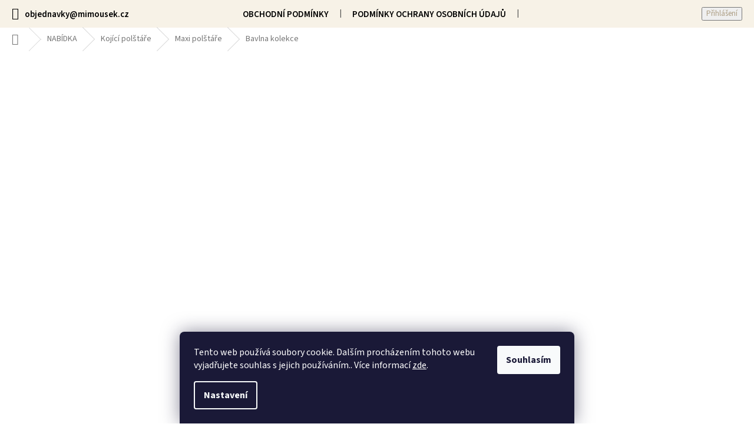

--- FILE ---
content_type: text/css
request_url: https://kit.fontawesome.com/7b01aca90d.css
body_size: -72
content:
@import url(https://ka-p.fontawesome.com/releases/v6.7.2/css/pro.min.css?token=7b01aca90d);@import url(https://ka-p.fontawesome.com/releases/v6.7.2/css/pro-v4-shims.min.css?token=7b01aca90d);@import url(https://ka-p.fontawesome.com/releases/v6.7.2/css/pro-v5-font-face.min.css?token=7b01aca90d);@import url(https://ka-p.fontawesome.com/releases/v6.7.2/css/pro-v4-font-face.min.css?token=7b01aca90d);

--- FILE ---
content_type: application/javascript; charset=utf-8
request_url: https://www.mimousek.cz/user/documents/SMupravy/dist/js/main.js?v=66
body_size: 2254
content:

$(document).ready(function () {
    if ($('body').hasClass('mobile')) {
        $('.wide-carousel .item').each(function () {
            var $img = $('a.extended-empty img', this);
            var altText = $img.attr('alt');
            var $div = $('<div class="titleImage"><span>' + altText + '</span></div>');
            $img.after($div);
        });
    }
});

$('<div class="benefit-list"><div class="benefit--list-detail"><img src="/user/documents/upload/temp/i/ceska-znacka.png" alt="" /><br />Šijeme na Jižní<br />Moravě</div><div class="benefit--list-detail"><img src="/user/documents/upload/temp/i/sijeme-rozmery-na-miru.png" alt="" /><br />Výrobky<br />na míru</div><div class="benefit--list-detail"><img src="/user/documents/upload/temp/i/recenze-obchodu.png" alt="" /><br />Tisíce spokojených<br />maminek</div><div class="benefit--list-detail"><img src="/user/documents/upload/temp/i/unikatni-produkty.png" alt="" /><br />Vlastní návrhy<br />a střihy</div><div class="benefit--list-detail"><img src="/user/documents/upload/temp/i/vraceni-zbozi_1.png" alt="" /></br>Doprava zdarma<br />od 3 000 Kč</div><div class="benefit--list-detail"><img src="/user/documents/upload/temp/i/vraceni-zbozi.png" alt="" /><br />Prémiové přírodní<br />produkty</div></div>').insertBefore('footer#footer')

// moveProducts
$('#products-2').insertBefore('.banner-list.last');

//categorySidePanelRating = true;
categorySidePanelRating = false;

if (categorySidePanelRating === true) {
    console.log("categorySidePanelRating = true");
    $(".navigation-in img").hide();
} else {
    console.log("categorySidePanelRating = false");
}

// desktop
let wasWide = window.innerWidth >= 1440;

function buildHeaderStructure() {
  const currentIsWide = window.innerWidth >= 1440;

  // Pokud jsme přešli z většího na menší (např. z 1440+ na <1440), reloadni stránku
  if (wasWide && !currentIsWide) {
    location.reload();
    return;
  }

  wasWide = currentIsWide; // Aktualizuj stav pro příště

  const $header = $('header#header');
  const $wrapper = $header.find('.header__wrapper');

  if (!currentIsWide) {
    // Pokud wrapper existuje, odstraníme ho
    if ($wrapper.length) {
      $wrapper.find('.site-name-wrapper').appendTo($header);
      $wrapper.find('.nav__wrapper > nav#navigation').appendTo($header);
      $wrapper.find('.menu-helper.visible').appendTo($header);
      $wrapper.find('.search').appendTo($header);
      $wrapper.find('a.cart-count').appendTo($header);
      $wrapper.remove();
    }
    return;
  }

  if ($wrapper.length === 0) {
    $('<div class="header__wrapper">' +
      '<div class="header__wrapper--detail"></div>' +
      '<div class="header__wrapper--detail"></div>' +
      '<div class="header__wrapper--detail"></div>' +
      '</div>').appendTo($header);

    $('.site-name-wrapper').appendTo('.header__wrapper--detail:nth-of-type(1)');
    $('nav#navigation').wrapAll('<div class="nav__wrapper"></div>');
    $('.nav__wrapper').appendTo('.header__wrapper--detail:nth-of-type(2)');
    $('.menu-helper.visible').appendTo('.header__wrapper--detail:nth-of-type(2)');
    $('.search').appendTo('.header__wrapper--detail:nth-of-type(3)');
    $('a.cart-count').appendTo('.header__wrapper--detail:nth-of-type(3)');
  }
}

$(window).on('load resize', buildHeaderStructure);



// detailProduct
if ($('body').hasClass('mobile') && $('body').hasClass('type-detail')) {
    $('.p-detail-inner-header').insertBefore('.p-info-wrapper .p-final-price-wrapper');
    $('.p-detail-info').insertAfter('.p-detail-inner-header');
    $('.p-final-price-wrapper').prependTo('.add-to-cart');
}

$(document).ready(function () {
    if ($('body').hasClass('desktop')) {
        $('.blog-list').slick({
            infinite: true,
            slidesToShow: 4,
            slidesToScroll: 1,
            autoplay: true,
            autoplaySpeed: 1500,

            responsive: [
                {
                    breakpoint: 1024,
                    settings: {
                        slidesToShow: 2,
                        slidesToScroll: 1,
                        infinite: true,
                        autoplay: true,
                        autoplaySpeed: 2000
                    }
                }
            ]
        });

        // header
        setTimeout(function () {
            $('header#header').show();
        }, 1000);
    }

    $('<div class="footer__text"><div class="footer__text--left left__first"></div><div class="footer__text--right right__first"><img src="/user/documents/upload/temp/f/dobry-andel.png" alt=""></div><div class="footer__text--left left__last"><div class="text"><img src="/user/documents/upload/temp/footer__logo.png" alt="" /><h2>Pomáháme tvořit dětský svět</h2><h3>Pro spokojené maminky a ještě<br />spokojenější miminka :)</h3></div></div><div class="footer__text--right right__last"><div><img src="/user/documents/upload/temp/pay/google-play.png" alt="google-play" /></div><div><img src="/user/documents/upload/temp/pay/mastercard.png" alt="mastercard" /></div><div><img src="/user/documents/upload/temp/pay/pay.png" alt="pay" /></div><div><img src="/user/documents/upload/temp/pay/visa.png" alt="visa" /></div><br /><div><img src="/user/documents/upload/temp/f/sazime-cesko.png" alt="" /></div></div></div>').appendTo('footer#footer .container.footer-rows')

});

$(document).on("ready ShoptetDOMContentLoaded", function () {
    $('.flag.flag-freeshipping').empty().append('<span>Doprava<br />ZDARMA</span>');
});


// video + photo
$(window).on("load", function () {
    if ($('body').hasClass('type-detail')) {
        var $wrapper = $('.p-thumbnails-wrapper');

        $wrapper.css({
            'width': '0px',
            'height': '0px',
            'overflow': 'hidden',
            'visibility': 'hidden'
        });

        $wrapper.find('.p-thumbnail img').each(function () {
            $(this).addClass('small').css({
                'width': '0px',
                'height': '0px'
            });
        });

        $wrapper.find('.p-thumbnail').each(function () {
            var $thumbnail = $(this);
            var href = $thumbnail.attr('href');
            if (href) {
                var $img = $thumbnail.find('img');
                $img.attr('data-src', href);
                $img.attr('src', href);
                $img.css({
                    'width': '',
                    'height': ''
                });
                $thumbnail.removeClass('small').addClass('large');
            }
        });

        $wrapper.css({
            'width': '',
            'height': '',
            'overflow': '',
            'visibility': 'visible'
        });

        $('.cbox-gal.cboxElement').hide();

        // Přesunutí videa
        $('.p-short-description video').prependTo('.p-thumbnails-inner>div');

        // Nastavení poster obrázku
        $('.p-short-description video').each(function () {
            var video = this;
            var posterImg = 'https://www.mimousek.cz/user/documents/upload/temp/play-2.png'; // Změňte na skutečnou cestu k obrázku
            $(video).attr('poster', posterImg);
            $(video).css({
                'min-width': '330px',
                'min-height': '330px'
            });
        });

    } else {
        console.log("Podmínky nejsou splněny.");
    }
});

// signature
$("#signature .title").replaceWith('Vytvořil <a href="https://upravy.shop/" rel="noopener" aria-label="" target="_blank">Štefan Mazáň</a> na <a href="https://www.shoptet.cz/" class="title" target="_blank">Shoptetu</a>');


--- FILE ---
content_type: application/javascript; charset=utf-8
request_url: https://cdn.myshoptet.com/usr/api2.dklab.cz/user/documents/_doplnky/zalozky/317365/760/317365_datalayer_760.js
body_size: 15844
content:
var dkLabZalozkyDataLayer = {"configName":"release","options":{"afterDescription":1,"notShowDiscussion":0,"cs":{"useWidget":1},"defaultLanguage":"cs"},"urls":{},"bookmarks":[{"name":"dkLabBookmark10419","idBookmark":10419,"allProducts":0,"cssClass":"","productGuids":["04713e68-3412-11ec-8d3e-0cc47a6c9370","31e83ed6-342c-11ec-8276-0cc47a6c9370","490dfe46-341f-11ec-91b8-0cc47a6c9370","4af54fca-3424-11ec-9bae-0cc47a6c9370","61079024-342a-11ec-96e5-0cc47a6c9370","8d890fd4-3424-11ec-94c1-0cc47a6c9370","9424c516-342b-11ec-84a7-0cc47a6c9370","e270d144-3424-11ec-957c-0cc47a6c9370","fe0ec54e-342b-11ec-955c-0cc47a6c9370"],"catGuids":[],"brandGuids":[],"langs":{"cs":{"name":"THULE Z\u00c1RUKA 3 ROKY ","text":"<h1 style=\"text-align: center;\">Thule Extended Warranty<\/h1>\r\n<h1 style=\"text-align: center;\">\u00a0<img src=\"https:\/\/www.mimousek.cz\/user\/documents\/upload\/ThuleGuarantee.png\" alt=\"\" \/><\/h1>\r\n<h2 style=\"text-align: center;\"><br \/>Z\u00e1ruka Thule Extended Warranty se vztahuje na produkty a p\u0159\u00edslu\u0161enstv\u00ed vyroben\u00e9 spole\u010dnost\u00ed Thule a prodan\u00e9 p\u016fvodn\u00edmu kupuj\u00edc\u00edmu pod obchodn\u00ed zna\u010dkou Thule. Z\u00e1ruka se vztahuje na vady materi\u00e1lu nebo zpracov\u00e1n\u00ed a v\u00a0z\u00e1vislosti na typu produktu plat\u00ed ur\u010dit\u00fd po\u010det let od data p\u016fvodn\u00edho maloobchodn\u00edho n\u00e1kup. Konkr\u00e9tn\u00ed d\u00e9lka celkov\u00e9 z\u00e1ruky (Thule Guarantee plus Thule Extended Warranty) pro ka\u017ed\u00fd produkt je uvedena n\u00ed\u017ee.<br \/>Spole\u010dnost Thule, s\u00a0p\u0159ihl\u00e9dnut\u00edm k\u00a0omezen\u00edm a vylou\u010den\u00edm popsan\u00fdm v\u00a0t\u00e9to z\u00e1ruce, naprav\u00ed vady materi\u00e1lu nebo zpracov\u00e1n\u00ed v\u00fdrobku\/v\u00fdrobk\u016f proveden\u00edm nezbytn\u00fdch oprav nebo v\u00fdm\u011bnou (podle rozhodnut\u00ed spole\u010dnosti Thule) bez poplatk\u016f za d\u00edly nebo pr\u00e1ci.<\/h2>\r\n<h1 style=\"text-align: center;\">Pro zaji\u0161t\u011bn\u00ed platnosti prodlou\u017een\u00e9 3 LET\u00c9 z\u00e1ruky Thule zaregistrujte sv\u016fj produkt\u00a0u\u00a0na\u0161\u00ed spole\u010dnosti b\u011bhem dvou let od zakoupen\u00ed. Pro registraci klikn\u011bte <a href=\"https:\/\/www.thule.com\/cs-cz\/product-registration\">ZDE<\/a><\/h1>"}}},{"name":"dkLabBookmark14879","idBookmark":14879,"allProducts":0,"cssClass":"","productGuids":["00239d42-f6ef-11ec-ac05-024204b4d77d","0069446a-1e3f-11ed-8747-024204b4d77d","00746a2e-f6ef-11ec-9b18-024204b4d77d","00903768-f8e3-11ec-af8b-ecf4bbdf609b","00aa69da-f6ef-11ec-a9db-024204b4d77d","00eced50-f8e3-11ec-8997-ecf4bbdf609b","014dd840-f6ef-11ec-81b7-024204b4d77d","018711f0-f8e3-11ec-b93a-ecf4bbdf609b","018b50ee-f6ef-11ec-8a2a-024204b4d77d","019b31bc-f8e3-11ec-9a0e-ecf4bbdf609b","01ae8d16-f8e3-11ec-a4b8-ecf4bbdf609b","01b59ba2-1e3f-11ed-8a23-024204b4d77d","01c0ff32-f8e3-11ec-b3c8-ecf4bbdf609b","01e72662-f6ef-11ec-afd7-024204b4d77d","01f59c92-f6ef-11ec-a03f-024204b4d77d","0219ccde-f6ef-11ec-baa5-024204b4d77d","027c5dc2-f8e3-11ec-940c-ecf4bbdf609b","036d60c8-f8e3-11ec-905a-ecf4bbdf609b","0397faf0-1e3f-11ed-b5bf-024204b4d77d","03c1e590-1e3f-11ed-adf8-024204b4d77d","03cad76c-f8e3-11ec-a693-ecf4bbdf609b","03e9bb9c-1e3f-11ed-8a94-024204b4d77d","040acbac-1e3f-11ed-9eb4-024204b4d77d","04368242-1e3f-11ed-80b0-024204b4d77d","0469de08-1e3f-11ed-9a5b-024204b4d77d","04713e68-3412-11ec-8d3e-0cc47a6c9370","0491bb12-1e3f-11ed-acfa-024204b4d77d","053e2892-f6ef-11ec-b9e9-024204b4d77d","055c354a-1e3f-11ed-99ee-024204b4d77d","0564f2c0-1e3f-11ed-99af-024204b4d77d","05856068-f8e3-11ec-868c-ecf4bbdf609b","05878344-1e3f-11ed-93b6-024204b4d77d","0595bdaa-f6ef-11ec-9a1b-024204b4d77d","05a8cf9a-1e3f-11ed-8ac5-024204b4d77d","05d5803a-1e3f-11ed-8182-024204b4d77d","05ec836a-f6ef-11ec-a597-024204b4d77d","05f51d1e-1e3f-11ed-a8b3-024204b4d77d","062cda24-1e3f-11ed-a304-024204b4d77d","0646f304-f6ef-11ec-af32-024204b4d77d","06b15bea-f6ef-11ec-9d6a-024204b4d77d","07036b48-1e3f-11ed-ae58-024204b4d77d","07cd86a8-1e3f-11ed-8528-024204b4d77d","08427218-42ff-11ec-aca4-00163e42a2dd","0897aaaa-1e3f-11ed-b8b9-024204b4d77d","090a2236-42ff-11ec-8492-00163e42a2dd","0962c514-1e3f-11ed-90c1-024204b4d77d","0a5895fc-1e3f-11ed-8197-024204b4d77d","0a63ff96-1e3f-11ed-9256-024204b4d77d","0a6db662-1e3f-11ed-ba01-024204b4d77d","0a7bdd00-1e3f-11ed-8dd3-024204b4d77d","0a97083c-1e3f-11ed-aedc-024204b4d77d","0a9f65b8-1e3f-11ed-a21a-024204b4d77d","0aa7a9ee-1e3f-11ed-a7f2-024204b4d77d","0aaf89f2-1e3f-11ed-9df8-024204b4d77d","0ab7c932-1e3f-11ed-be43-024204b4d77d","0abe9a6e-1e3f-11ed-bfe1-024204b4d77d","0adac446-1e3f-11ed-aa1c-024204b4d77d","0af5be40-1e3f-11ed-8d46-024204b4d77d","0afc98a8-42ff-11ec-a2ee-00163e42a2dd","0afeb2c0-1e3f-11ed-aa23-024204b4d77d","0b074b88-1e3f-11ed-ad79-024204b4d77d","0b118864-1e3f-11ed-a918-024204b4d77d","0b2c08b0-1e3f-11ed-ab7f-024204b4d77d","0b434a66-1e3f-11ed-a3d5-024204b4d77d","0bf1c4ec-1e3f-11ed-ac2d-024204b4d77d","0bf9702a-1e3f-11ed-a784-024204b4d77d","0c01f5e2-1e3f-11ed-9143-024204b4d77d","0c0cd638-1e3f-11ed-a757-024204b4d77d","0c174d98-1e3f-11ed-b023-024204b4d77d","0c1f2356-1e3f-11ed-9e25-024204b4d77d","0c27a4d6-1e3f-11ed-b801-024204b4d77d","0c2e8e18-1e3f-11ed-aa79-024204b4d77d","0c3612dc-1e3f-11ed-b674-024204b4d77d","0c410020-1e3f-11ed-be4e-024204b4d77d","0c4b0b72-42ff-11ec-aec3-00163e42a2dd","0c56d1ca-1e3f-11ed-a407-024204b4d77d","0d9c782c-42fe-11ec-8dc3-00163e42a2dd","0dc74cd2-f6ef-11ec-9796-024204b4d77d","0dd1f68c-f6ef-11ec-94f2-024204b4d77d","0fa1e4b8-cb57-11ec-a1b9-024204b4d77d","0fd52f1a-4300-11ec-918f-00163e42a2dd","10203214-cb57-11ec-9424-024204b4d77d","1036504e-3430-11ec-928b-0cc47a6c9370","10927978-cb57-11ec-9832-024204b4d77d","1120c2e6-cb57-11ec-ace3-024204b4d77d","11706a8a-42fe-11ec-bcff-00163e42a2dd","125fb02a-54b7-11ec-a257-ecf4bbcda94d","133352d8-e2ea-11ec-acab-024204b4d77d","14085f22-42ff-11ec-9d0e-00163e42a2dd","149bbfbe-9e95-11ec-9ccd-00163e42a2dd","1545d61a-12d1-11ed-b610-ecf4bbd49285","1571019c-4300-11ec-9c5a-00163e42a2dd","158ee5bc-12d1-11ed-9407-ecf4bbd49285","15d68a70-12d1-11ed-9cf8-ecf4bbd49285","1615f7be-12d1-11ed-bf11-ecf4bbd49285","165c425a-12d1-11ed-bf6c-ecf4bbd49285","169b319a-12d1-11ed-bc66-ecf4bbd49285","190a6708-4300-11ec-aa53-00163e42a2dd","1b884416-f8e3-11ec-aac5-ecf4bbdf609b","1cefa89e-f8e3-11ec-9830-ecf4bbdf609b","1deb29c4-4300-11ec-917b-00163e42a2dd","1e7eaed0-f8e3-11ec-b172-ecf4bbdf609b","200eff5c-f8e3-11ec-a64d-ecf4bbdf609b","2027d03e-4300-11ec-9448-00163e42a2dd","219a6e88-f8e3-11ec-bf05-ecf4bbdf609b","22c85cca-f8e3-11ec-ab73-ecf4bbdf609b","2437fa3e-f8e3-11ec-a6ef-ecf4bbdf609b","24a30456-42fd-11ec-80b8-00163e42a2dd","253463c4-42fd-11ec-9ece-00163e42a2dd","253d4480-42fd-11ec-98be-00163e42a2dd","25752a9e-42fd-11ec-9254-00163e42a2dd","25872cd4-42fe-11ec-b3e7-00163e42a2dd","25973674-f8e3-11ec-9e37-ecf4bbdf609b","25bade0e-42fd-11ec-8707-00163e42a2dd","26cb7d94-42fd-11ec-92e2-00163e42a2dd","27210b96-f8e3-11ec-bba3-ecf4bbdf609b","272626d6-42fd-11ec-bae4-00163e42a2dd","27d37480-42fd-11ec-a750-00163e42a2dd","28b2ac62-f8e3-11ec-a55e-ecf4bbdf609b","298c7b62-42ff-11ec-aac2-00163e42a2dd","2a4acec4-f8e3-11ec-ab79-ecf4bbdf609b","2abae9a0-4300-11ec-bc27-00163e42a2dd","2bc124c4-f8e3-11ec-b15a-ecf4bbdf609b","2d0ff6a2-42fe-11ec-b121-00163e42a2dd","2d135de2-42fe-11ec-b223-00163e42a2dd","2d418fd2-42fe-11ec-9431-00163e42a2dd","2d5d2558-f8e3-11ec-8887-ecf4bbdf609b","2e7fe5ba-42fe-11ec-9656-00163e42a2dd","2ef7792c-f8e3-11ec-aa66-ecf4bbdf609b","3015214c-42fe-11ec-b511-00163e42a2dd","31b63a9a-42fe-11ec-9dc0-00163e42a2dd","31e83ed6-342c-11ec-8276-0cc47a6c9370","323b8092-42fe-11ec-81b0-00163e42a2dd","32624ac4-42fe-11ec-aee4-00163e42a2dd","327bfd70-42fe-11ec-8fad-00163e42a2dd","350f0402-42fd-11ec-a09f-00163e42a2dd","3d64ea7c-f6ee-11ec-9b90-024204b4d77d","3d95a3e2-f6ee-11ec-bef9-024204b4d77d","3de06926-74ef-11ec-91cb-00163e42a2dd","3f104492-74ef-11ec-ab5f-00163e42a2dd","3f465ef2-f6ee-11ec-9e1d-024204b4d77d","3f57ebea-f6ee-11ec-b4e8-024204b4d77d","4059e7c8-f6ee-11ec-afd2-024204b4d77d","405dd49a-74ef-11ec-8772-00163e42a2dd","4083d8ee-f6ee-11ec-8057-024204b4d77d","418a3c0a-74ef-11ec-a85d-00163e42a2dd","41964374-f8e3-11ec-b83b-ecf4bbdf609b","41a19630-f6ee-11ec-90f4-024204b4d77d","42ca539e-f6ee-11ec-9c04-024204b4d77d","43c479e0-74ef-11ec-ad5a-00163e42a2dd","44e24dfc-74ef-11ec-aa25-00163e42a2dd","44ec6826-4300-11ec-b276-00163e42a2dd","455f91e4-42ff-11ec-92f9-00163e42a2dd","458e312c-ba0d-11ec-a2d7-0cc47a6b4bcc","459c8290-ba0d-11ec-b4d8-0cc47a6b4bcc","45a68de4-ba0d-11ec-b33b-0cc47a6b4bcc","45b5ab62-f6ee-11ec-af72-024204b4d77d","45e5734c-f6ee-11ec-8842-024204b4d77d","4796b890-f6ee-11ec-aff9-024204b4d77d","481c579a-4300-11ec-9bde-00163e42a2dd","48a0600a-42fe-11ec-8861-00163e42a2dd","490dfe46-341f-11ec-91b8-0cc47a6c9370","4a6d619c-4300-11ec-b56d-00163e42a2dd","4af54fca-3424-11ec-9bae-0cc47a6c9370","4b6b9ae6-4300-11ec-9e44-00163e42a2dd","4c438382-f6ee-11ec-8fa6-024204b4d77d","4d66747c-f6ee-11ec-aad3-024204b4d77d","4ef599f8-f6ee-11ec-a99d-024204b4d77d","4f7415a8-f6ee-11ec-b696-024204b4d77d","4f98322a-42fe-11ec-9d8f-00163e42a2dd","4fe3841a-f6ee-11ec-a854-024204b4d77d","5032001c-42fe-11ec-8b40-00163e42a2dd","503cf4f0-f6ee-11ec-b74e-024204b4d77d","5051662e-f6ee-11ec-a605-024204b4d77d","50c1b3b6-f6ee-11ec-95af-024204b4d77d","51418a1e-f6ee-11ec-b7b2-024204b4d77d","524d3dcc-f6ee-11ec-978f-024204b4d77d","560f9d1a-f6ee-11ec-a18a-024204b4d77d","56ec6704-f6ee-11ec-9958-024204b4d77d","577ba70c-f6ee-11ec-9723-024204b4d77d","57b6cfa2-f8e3-11ec-8eb6-ecf4bbdf609b","582e5568-f8e3-11ec-8c0d-ecf4bbdf609b","586e668a-f8e3-11ec-a149-ecf4bbdf609b","5a7ee3b0-f6ee-11ec-aea5-024204b4d77d","5aa42b98-f6ee-11ec-85d2-024204b4d77d","5ab7704a-f6ee-11ec-8d8a-024204b4d77d","5c566370-1dd1-11ed-b931-024204b4d77d","5c9ef180-1dd1-11ed-8df4-024204b4d77d","5cdf00cc-1dd1-11ed-b742-024204b4d77d","5d293d7c-1dd1-11ed-9ff3-024204b4d77d","5d5ed860-1dd1-11ed-86dc-024204b4d77d","5d966546-1dd1-11ed-9bb8-024204b4d77d","5ddda5dc-1dd1-11ed-95ca-024204b4d77d","5e28a208-1dd1-11ed-b2aa-024204b4d77d","5e6b3686-1dd1-11ed-b652-024204b4d77d","5eb973f0-1dd1-11ed-9679-024204b4d77d","5f18f870-1dd1-11ed-961d-024204b4d77d","5f6a67e6-1dd1-11ed-8b0a-024204b4d77d","5fbc4d36-1dd1-11ed-a39a-024204b4d77d","600f64d0-1dd1-11ed-92e8-024204b4d77d","61079024-342a-11ec-96e5-0cc47a6c9370","61461fa6-f6ee-11ec-8a2c-024204b4d77d","61d0eeb4-f8e3-11ec-a961-ecf4bbdf609b","61e50340-f8e3-11ec-81cf-ecf4bbdf609b","624dad60-f6ee-11ec-bf30-024204b4d77d","62973930-f6ee-11ec-bba3-024204b4d77d","62a9ddb4-f8e3-11ec-8aa8-ecf4bbdf609b","65b96c04-f8e3-11ec-8dc1-ecf4bbdf609b","677ab31e-f6ee-11ec-b62f-024204b4d77d","6793338a-42fd-11ec-8101-00163e42a2dd","67db604c-f6ee-11ec-9494-024204b4d77d","67fb2bc0-f6ee-11ec-933f-024204b4d77d","6805e90c-f6ee-11ec-9ede-024204b4d77d","682d0352-f6ee-11ec-bb48-024204b4d77d","6836295a-42fd-11ec-8ecb-00163e42a2dd","6847a392-42fd-11ec-acf0-00163e42a2dd","6884234e-42fd-11ec-8536-00163e42a2dd","68a42e3c-42fd-11ec-a525-00163e42a2dd","68b59618-f6ee-11ec-89bd-024204b4d77d","69ade8c2-42fd-11ec-b6cb-00163e42a2dd","69b37986-f6ee-11ec-8732-024204b4d77d","69c4e19e-42fd-11ec-8317-00163e42a2dd","69d938ba-42fd-11ec-8be3-00163e42a2dd","6ac6b202-f6ee-11ec-9965-024204b4d77d","6b5cd98c-4300-11ec-b216-00163e42a2dd","6b89cafc-f8e3-11ec-a82c-ecf4bbdf609b","6b949b0e-f6ee-11ec-a88a-024204b4d77d","6ba74ce0-f6ee-11ec-9e34-024204b4d77d","6bb54d9a-f6ee-11ec-a5ac-024204b4d77d","6c1929b4-f6ee-11ec-8823-024204b4d77d","6c57c1da-4300-11ec-8454-00163e42a2dd","6c6168be-f6ee-11ec-959e-024204b4d77d","6c99ade6-f6ee-11ec-8202-024204b4d77d","6cbfd200-f6ee-11ec-a8e4-024204b4d77d","6cff1e74-f6ee-11ec-bc79-024204b4d77d","6d26c29e-f6ee-11ec-b988-024204b4d77d","6d4be790-f6ee-11ec-bb75-024204b4d77d","6d70a74c-f6ee-11ec-ae5d-024204b4d77d","6dd886e6-f6ee-11ec-9e2b-024204b4d77d","6de3286c-f6ee-11ec-97a1-024204b4d77d","7075f2da-f6ee-11ec-b2d7-024204b4d77d","71860692-f6ee-11ec-8add-024204b4d77d","7186e562-42fd-11ec-8a9f-00163e42a2dd","71a51b5e-f6ee-11ec-a3d2-024204b4d77d","71b52576-f6ee-11ec-bdf7-024204b4d77d","71d61de4-f6ee-11ec-b4ff-024204b4d77d","721b2010-f6ee-11ec-87ae-024204b4d77d","723e5cda-4300-11ec-b656-00163e42a2dd","725de2ec-f6ee-11ec-bc8c-024204b4d77d","726c0e6c-f6ee-11ec-801c-024204b4d77d","728ea648-f6ee-11ec-aa6b-024204b4d77d","72ceceb2-f6ee-11ec-8298-024204b4d77d","73b7ab6e-42fd-11ec-9d02-00163e42a2dd","755e8e4c-42fd-11ec-9a0c-00163e42a2dd","76ec9a88-f6ee-11ec-b558-024204b4d77d","77504b26-d657-11ec-81cd-024204b4d77d","778fec92-f6ee-11ec-a27f-024204b4d77d","77940b00-42fe-11ec-b79c-00163e42a2dd","77bd7f4a-f6ee-11ec-9731-024204b4d77d","77cfff3a-f6ee-11ec-8455-024204b4d77d","77df8a8a-42fe-11ec-999b-00163e42a2dd","78112346-d657-11ec-9e89-024204b4d77d","78582fee-42fe-11ec-af1a-00163e42a2dd","7a62d1fa-f6ee-11ec-b425-024204b4d77d","7c2220ee-f8e3-11ec-88c7-ecf4bbdf609b","7c2a91ee-a027-11ec-aced-00163e42a2dd","7c63ce72-f8e3-11ec-8f48-ecf4bbdf609b","7ca09f5a-f8e3-11ec-8329-ecf4bbdf609b","7cf98174-f8e3-11ec-afe0-ecf4bbdf609b","7d3c6e94-f8e3-11ec-a2be-ecf4bbdf609b","7d9c9cec-f8e3-11ec-90af-ecf4bbdf609b","7dd1f068-f8e3-11ec-8f1c-ecf4bbdf609b","7de86b54-f8e3-11ec-a82d-ecf4bbdf609b","7ded4aa6-42ff-11ec-b1a4-00163e42a2dd","7e029ffc-42fd-11ec-9cc3-00163e42a2dd","7eaea18a-42fd-11ec-a3d8-00163e42a2dd","7f2a2390-f8e3-11ec-a4ad-ecf4bbdf609b","7f733756-f8e3-11ec-a0a0-ecf4bbdf609b","7f915db2-42fe-11ec-bf01-00163e42a2dd","7fa136be-42ff-11ec-8f5b-00163e42a2dd","7faa21b2-f8e3-11ec-b697-ecf4bbdf609b","7fe6efac-f8e3-11ec-8e97-ecf4bbdf609b","7fec9688-f6ee-11ec-903e-024204b4d77d","80302280-f8e3-11ec-af43-ecf4bbdf609b","805070a4-f6ee-11ec-adf7-024204b4d77d","8096086c-f6ee-11ec-9922-024204b4d77d","80d29142-f6ee-11ec-aa46-024204b4d77d","80e4fdd4-4300-11ec-80e4-00163e42a2dd","814164ea-f8e3-11ec-8e91-ecf4bbdf609b","814aa2a4-f6ee-11ec-9f02-024204b4d77d","8177f92c-4300-11ec-a447-00163e42a2dd","81922868-f6ee-11ec-a886-024204b4d77d","819af006-f6ee-11ec-a4d3-024204b4d77d","81af23da-42ff-11ec-a348-00163e42a2dd","81ccfbcc-f8e3-11ec-b248-ecf4bbdf609b","822c4cfe-f6ee-11ec-a910-024204b4d77d","822dcd4e-f8e3-11ec-b8a5-ecf4bbdf609b","82357644-f6ee-11ec-8f5b-024204b4d77d","823f039e-f6ee-11ec-b44f-024204b4d77d","82492f90-f6ee-11ec-b2ea-024204b4d77d","825e03ca-f6ee-11ec-b071-024204b4d77d","82688b60-f6ee-11ec-b184-024204b4d77d","8273a1c6-f6ee-11ec-8349-024204b4d77d","828014ec-f6ee-11ec-8b05-024204b4d77d","829a8f74-f8e3-11ec-b993-ecf4bbdf609b","82fa9cac-f8e3-11ec-b99f-ecf4bbdf609b","834ea054-f8e3-11ec-830d-ecf4bbdf609b","835294da-f6ee-11ec-a0fd-024204b4d77d","8369f2ce-f6ee-11ec-be90-024204b4d77d","83a08106-4300-11ec-81f6-00163e42a2dd","83a2c030-f8e3-11ec-89b5-ecf4bbdf609b","83a987ae-f6ee-11ec-b8c9-024204b4d77d","83f317b0-f8e3-11ec-8389-ecf4bbdf609b","8439d156-f6ee-11ec-81ad-024204b4d77d","844518cc-f6ee-11ec-b334-024204b4d77d","8445a6f6-f8e3-11ec-af07-ecf4bbdf609b","8493f874-f8e3-11ec-9fc7-ecf4bbdf609b","84f595fc-f8e3-11ec-b02c-ecf4bbdf609b","85522f60-f8e3-11ec-8232-ecf4bbdf609b","8554e6fe-4300-11ec-ad21-00163e42a2dd","85a3964e-f6ee-11ec-b3ee-024204b4d77d","85d6228e-a0f0-11ec-878c-00163e42a2dd","85dd0036-f8e3-11ec-a71b-ecf4bbdf609b","85f000f6-f6ee-11ec-ba4a-024204b4d77d","85fb1042-4300-11ec-9d84-00163e42a2dd","863f09f8-f6ee-11ec-856e-024204b4d77d","866e609e-f8e3-11ec-8e45-ecf4bbdf609b","8689021a-f6ee-11ec-8ad7-024204b4d77d","86d5ef26-f6ee-11ec-aa4a-024204b4d77d","86f0c426-f8e3-11ec-90f6-ecf4bbdf609b","87883f32-f6ee-11ec-ab6b-024204b4d77d","8790005e-f8e3-11ec-9187-ecf4bbdf609b","8842edfe-f8e3-11ec-b26f-ecf4bbdf609b","888df9e8-a0f0-11ec-a4f1-00163e42a2dd","88e63b6c-f8e3-11ec-a304-ecf4bbdf609b","88ec02d6-a0f0-11ec-b971-00163e42a2dd","8976f8b4-f8e3-11ec-b924-ecf4bbdf609b","8a3e0a4e-f8e3-11ec-9a53-ecf4bbdf609b","8a8c13e6-42ff-11ec-84fe-00163e42a2dd","8b04b2f2-f8e3-11ec-9984-ecf4bbdf609b","8bcbf556-f8e3-11ec-8c38-ecf4bbdf609b","8c9f19e0-f8e3-11ec-a6da-ecf4bbdf609b","8cbcfd6a-42ff-11ec-b07f-00163e42a2dd","8ce7c676-42ff-11ec-b027-00163e42a2dd","8d1aeac4-42ff-11ec-bb18-00163e42a2dd","8d4f819e-42ff-11ec-9ff3-00163e42a2dd","8d890fd4-3424-11ec-94c1-0cc47a6c9370","8d89af1e-f8e3-11ec-88cf-ecf4bbdf609b","8e5df03a-f8e3-11ec-b924-ecf4bbdf609b","8e7729f2-f8e2-11ec-942a-ecf4bbdf609b","8eedfdec-f8e3-11ec-9942-ecf4bbdf609b","8f7e5194-f8e3-11ec-bfc7-ecf4bbdf609b","901a568e-f8e3-11ec-bf2c-ecf4bbdf609b","90a18d7a-f8e3-11ec-b75a-ecf4bbdf609b","925ac286-f6ee-11ec-bf2e-024204b4d77d","926d26d8-f6ee-11ec-95d7-024204b4d77d","9292c212-f6ee-11ec-bb18-024204b4d77d","92c621fc-f6ee-11ec-b7ba-024204b4d77d","92f386a6-f6ee-11ec-a2e7-024204b4d77d","934cc338-f6ee-11ec-a808-024204b4d77d","935df33c-f8e3-11ec-8ae3-ecf4bbdf609b","93feff44-f8e2-11ec-a9db-ecf4bbdf609b","94069fbe-f8e3-11ec-857d-ecf4bbdf609b","9424c516-342b-11ec-84a7-0cc47a6c9370","9431f560-f8e3-11ec-ba21-ecf4bbdf609b","94644862-f8e3-11ec-be74-ecf4bbdf609b","94f5acbc-f8e3-11ec-a0e8-ecf4bbdf609b","95013fc0-db0e-11ec-a652-024204b4d77d","9506a00e-f8e2-11ec-a772-ecf4bbdf609b","9527b636-42fd-11ec-97e4-00163e42a2dd","95726b4e-f8e3-11ec-8dbd-ecf4bbdf609b","95835a86-f8e2-11ec-91df-ecf4bbdf609b","95e537f2-db0e-11ec-b9da-024204b4d77d","9600f036-f8e2-11ec-abfa-ecf4bbdf609b","96034f38-f8e3-11ec-8846-ecf4bbdf609b","968cf464-f8e2-11ec-bda2-ecf4bbdf609b","97385a38-f8e3-11ec-bbbe-ecf4bbdf609b","9c1c3c22-f8e3-11ec-916f-ecf4bbdf609b","9c373bc6-f8e3-11ec-ae51-ecf4bbdf609b","9c84bda6-f8e3-11ec-9878-ecf4bbdf609b","9caa0a80-f8e2-11ec-85d2-ecf4bbdf609b","9cacf452-f8e2-11ec-a1ef-ecf4bbdf609b","9cbbd42c-f8e2-11ec-beb3-ecf4bbdf609b","9cc770d4-f8e2-11ec-969d-ecf4bbdf609b","9cd91a4a-f8e3-11ec-be98-ecf4bbdf609b","9d26989c-f8e3-11ec-9269-ecf4bbdf609b","9d2d7cd0-f8e2-11ec-a815-ecf4bbdf609b","9d41fbc8-f8e3-11ec-877d-ecf4bbdf609b","9d45b052-f8e2-11ec-af60-ecf4bbdf609b","9d62e0e0-f8e3-11ec-a8f5-ecf4bbdf609b","9d6e177c-f6ee-11ec-9d9c-024204b4d77d","9d9414e0-f8e2-11ec-85a8-ecf4bbdf609b","9df3e730-f6ee-11ec-89fc-024204b4d77d","9e64a812-f6ee-11ec-89ca-024204b4d77d","9e8e969a-f8e2-11ec-aac0-ecf4bbdf609b","9eba0816-f8e2-11ec-b4ae-ecf4bbdf609b","9ed5183a-f8e3-11ec-acc9-ecf4bbdf609b","9ed7be7e-f6ee-11ec-ba9b-024204b4d77d","9ef55254-f8e2-11ec-acc4-ecf4bbdf609b","9f30b830-f8e2-11ec-b8e2-ecf4bbdf609b","9f4c0c2a-f6ee-11ec-8d35-024204b4d77d","9f7d38ea-f8e2-11ec-a22b-ecf4bbdf609b","9f8b62fc-f8e3-11ec-b493-ecf4bbdf609b","9fbae35c-f8e2-11ec-8f0d-ecf4bbdf609b","9fc0bfe8-f6ee-11ec-b161-024204b4d77d","9fc65ef2-f8e3-11ec-8318-ecf4bbdf609b","9fd0589a-f8e2-11ec-9d70-ecf4bbdf609b","9fdbb53c-f8e2-11ec-9507-ecf4bbdf609b","a0017974-f8e3-11ec-94c0-ecf4bbdf609b","a03436e8-f8e3-11ec-9ce9-ecf4bbdf609b","a04310ba-f6ee-11ec-bfb2-024204b4d77d","a0705484-f8e3-11ec-96d2-ecf4bbdf609b","a089aa20-f8e2-11ec-b3f0-ecf4bbdf609b","a09ae7ae-f8e2-11ec-9919-ecf4bbdf609b","a0a318c4-f8e3-11ec-9cef-ecf4bbdf609b","a0b302e4-f8e2-11ec-ab64-ecf4bbdf609b","a0bb652e-f6ee-11ec-8c45-024204b4d77d","a0cb9674-f8e2-11ec-af26-ecf4bbdf609b","a0d7340c-f8e2-11ec-9b12-ecf4bbdf609b","a0e3fdae-f8e2-11ec-b07c-ecf4bbdf609b","a0ea2dcc-f8e3-11ec-834a-ecf4bbdf609b","a0f6ae0e-f8e2-11ec-8ab4-ecf4bbdf609b","a1001d0e-f8e2-11ec-b4d6-ecf4bbdf609b","a10cc3c4-f8e2-11ec-a34d-ecf4bbdf609b","a11b8b52-f8e2-11ec-a066-ecf4bbdf609b","a128621e-f8e2-11ec-a79d-ecf4bbdf609b","a1302bb0-f8e3-11ec-9571-ecf4bbdf609b","a1314d8e-f8e2-11ec-841c-ecf4bbdf609b","a133a52a-f6ee-11ec-b6fb-024204b4d77d","a13de3b4-f8e2-11ec-b761-ecf4bbdf609b","a140225a-f6ee-11ec-8734-024204b4d77d","a14cb218-f6ee-11ec-8687-024204b4d77d","a15a1fb6-f6ee-11ec-a206-024204b4d77d","a165a998-f8e3-11ec-89d5-ecf4bbdf609b","a16801c6-f6ee-11ec-a2e4-024204b4d77d","a1777ee4-f6ee-11ec-a584-024204b4d77d","a184aa1a-f6ee-11ec-9118-024204b4d77d","a1928ef0-f6ee-11ec-adb9-024204b4d77d","a1a12e6a-f6ee-11ec-9c38-024204b4d77d","a1a63378-f8e3-11ec-b6d4-ecf4bbdf609b","a1ad6536-f6ee-11ec-95d5-024204b4d77d","a1e12f96-f8e3-11ec-82f3-ecf4bbdf609b","a1f76578-f8e2-11ec-996f-ecf4bbdf609b","a204a86e-f8e2-11ec-9f0b-ecf4bbdf609b","a2163286-f8e3-11ec-91f0-ecf4bbdf609b","a2371d9e-f6ee-11ec-9ba0-024204b4d77d","a2571184-f8e3-11ec-9c9f-ecf4bbdf609b","a25c542e-f8e2-11ec-97b4-ecf4bbdf609b","a28e1f94-f8e3-11ec-8a6b-ecf4bbdf609b","a2ae8fb4-f6ee-11ec-8627-024204b4d77d","a2bc1daa-f8e2-11ec-ba3e-ecf4bbdf609b","a2d8d250-f8e3-11ec-9aca-ecf4bbdf609b","a2d999ca-42fd-11ec-8555-00163e42a2dd","a34208ce-f8e3-11ec-8af3-ecf4bbdf609b","a377d248-f8e2-11ec-a08a-ecf4bbdf609b","a37c9390-f8e3-11ec-9c57-ecf4bbdf609b","a3bc49ae-f8e3-11ec-9b53-ecf4bbdf609b","a3eb03f8-f8e2-11ec-85ad-ecf4bbdf609b","a3fb3c2c-f8e3-11ec-8cde-ecf4bbdf609b","a4369bce-f8e2-11ec-8119-ecf4bbdf609b","a477bf54-f8e3-11ec-8984-ecf4bbdf609b","a4b08e24-f8e3-11ec-8279-ecf4bbdf609b","a4bdedc2-f8e2-11ec-99a0-ecf4bbdf609b","a4eaf8fc-f8e3-11ec-a50d-ecf4bbdf609b","a523dc76-f8e3-11ec-b746-ecf4bbdf609b","a527b338-f8e2-11ec-877b-ecf4bbdf609b","a596e4c8-f8e3-11ec-803b-ecf4bbdf609b","a5de5f92-f8e3-11ec-b377-ecf4bbdf609b","a61ef6e8-f8e2-11ec-a470-ecf4bbdf609b","a62578b4-f8e3-11ec-9e8c-ecf4bbdf609b","a6684900-f8e3-11ec-a478-ecf4bbdf609b","a6a9a22a-f8e2-11ec-8813-ecf4bbdf609b","a6e26cd0-f8e3-11ec-9196-ecf4bbdf609b","a728cf40-f8e3-11ec-a4a3-ecf4bbdf609b","a74084a6-f8e2-11ec-80d4-ecf4bbdf609b","a765aab4-f8e3-11ec-ba7e-ecf4bbdf609b","a7982274-f6ee-11ec-bc62-024204b4d77d","a7a0f86c-f8e3-11ec-a904-ecf4bbdf609b","a7a1899a-f6ee-11ec-ace4-024204b4d77d","a7b4b2e0-f6ee-11ec-b6d3-024204b4d77d","a7b73416-f8e2-11ec-9b36-ecf4bbdf609b","a7df2908-f6ee-11ec-87b2-024204b4d77d","a7e5c10e-f8e3-11ec-86b3-ecf4bbdf609b","a7e9568a-f6ee-11ec-9685-024204b4d77d","a82357da-f8e3-11ec-912e-ecf4bbdf609b","a8578510-f8e2-11ec-9480-ecf4bbdf609b","a85e48ea-f8e3-11ec-b16f-ecf4bbdf609b","a8a5ef2e-f8e3-11ec-a818-ecf4bbdf609b","a8c65986-f8e2-11ec-a7f3-ecf4bbdf609b","a8d3d8da-f8e3-11ec-92dc-ecf4bbdf609b","a9026470-f8e3-11ec-97da-ecf4bbdf609b","a9109568-f8e3-11ec-80e3-ecf4bbdf609b","a9514658-f8e3-11ec-8310-ecf4bbdf609b","a989c6cc-f8e3-11ec-a8f4-ecf4bbdf609b","a9c5dea0-f8e3-11ec-b4db-ecf4bbdf609b","a9f051f4-f6ee-11ec-8a99-024204b4d77d","aa000a94-f8e3-11ec-906c-ecf4bbdf609b","aa3312cc-f8e3-11ec-afce-ecf4bbdf609b","aa422212-f8e3-11ec-9fc9-ecf4bbdf609b","aa4fa234-f8e3-11ec-bb1c-ecf4bbdf609b","aa5c57a4-f8e3-11ec-8605-ecf4bbdf609b","aa687e26-f8e3-11ec-ba09-ecf4bbdf609b","aa748d60-f8e3-11ec-84d6-ecf4bbdf609b","aa819f28-f8e3-11ec-a5a2-ecf4bbdf609b","aabcfb32-f6ee-11ec-b868-024204b4d77d","ab7dfef8-f8e3-11ec-831c-ecf4bbdf609b","ab9c5dae-f6ee-11ec-bab9-024204b4d77d","abe14f5e-f6ee-11ec-af52-024204b4d77d","abed9d72-f6ee-11ec-b1ca-024204b4d77d","ac25d502-f6ee-11ec-abaa-024204b4d77d","ac3d7512-f8e3-11ec-9aef-ecf4bbdf609b","ad19e452-f8e3-11ec-b10b-ecf4bbdf609b","ad644d44-f8e3-11ec-b167-ecf4bbdf609b","ad8cbc20-f8e3-11ec-aa16-ecf4bbdf609b","adca4ec8-f8e3-11ec-8253-ecf4bbdf609b","ae7aee0a-f6ee-11ec-851a-024204b4d77d","ae912f3e-42fe-11ec-af7e-00163e42a2dd","aea1b426-f8e3-11ec-8546-ecf4bbdf609b","aef79382-42fe-11ec-8a13-00163e42a2dd","af0b92fc-f6ee-11ec-ae13-024204b4d77d","af38d5b8-f8e3-11ec-903c-ecf4bbdf609b","af6c2602-f8e3-11ec-b2e9-ecf4bbdf609b","afa5b1ce-f8e3-11ec-a178-ecf4bbdf609b","b035bc24-f8e3-11ec-a49b-ecf4bbdf609b","b05ca9ba-f8e3-11ec-8c5c-ecf4bbdf609b","b068a896-f8e3-11ec-9f31-ecf4bbdf609b","b085510c-42ff-11ec-a810-00163e42a2dd","b1fb5acc-42ff-11ec-be55-00163e42a2dd","b5b6e108-4300-11ec-af25-00163e42a2dd","b5cdce70-f6ee-11ec-9a22-024204b4d77d","b5d85c64-f6ee-11ec-a745-024204b4d77d","b6972db8-42ff-11ec-9db8-00163e42a2dd","b69f1a2c-4300-11ec-b8e9-00163e42a2dd","b70d9158-f6ee-11ec-ada7-024204b4d77d","b750cbc6-f6ee-11ec-b63c-024204b4d77d","b78d2014-4300-11ec-b3bc-00163e42a2dd","b8f7e798-f8e2-11ec-8d28-ecf4bbdf609b","b97ad46e-f8e2-11ec-8d2c-ecf4bbdf609b","b9d471f4-f8e2-11ec-a0cb-ecf4bbdf609b","b9fd49a8-f8e2-11ec-9b3b-ecf4bbdf609b","be8a8580-f6ee-11ec-b68d-024204b4d77d","bf008b0e-f6ee-11ec-bc29-024204b4d77d","bf48769e-f6ee-11ec-9300-024204b4d77d","bf572ad6-f6ee-11ec-a21c-024204b4d77d","bf648e74-f6ee-11ec-b568-024204b4d77d","bf93b5be-f6ee-11ec-9a78-024204b4d77d","bfbd7020-f6ee-11ec-a0cf-024204b4d77d","bfc51cb2-f8e2-11ec-8291-ecf4bbdf609b","bff0d7b2-f6ee-11ec-9f2f-024204b4d77d","c0285192-f6ee-11ec-9050-024204b4d77d","c037672c-f6ee-11ec-891b-024204b4d77d","c069359a-f6ee-11ec-8362-024204b4d77d","c07329d8-f6ee-11ec-b8af-024204b4d77d","c1292850-f8e2-11ec-9f95-ecf4bbdf609b","c13b4e4a-f6ee-11ec-a287-024204b4d77d","c14a9206-f8e2-11ec-8cf4-ecf4bbdf609b","c1527afc-f6ee-11ec-9e10-024204b4d77d","c17627e0-f8e2-11ec-ab2c-ecf4bbdf609b","c1f3143a-dbd7-11ec-bdaf-024204b4d77d","c2549336-f6ee-11ec-bf30-024204b4d77d","c2ce9780-dbd7-11ec-964e-024204b4d77d","c30d7810-f6ee-11ec-8b50-024204b4d77d","c3262612-dbd7-11ec-9139-024204b4d77d","c3855ec0-dbd7-11ec-8224-024204b4d77d","c3c46c1e-dbd7-11ec-83c0-024204b4d77d","c3deb646-f6ee-11ec-ad45-024204b4d77d","c3f2a99e-f6ee-11ec-bc07-024204b4d77d","c40debf0-f6ee-11ec-ac74-024204b4d77d","c41fa8c2-dbd7-11ec-b0c7-024204b4d77d","c42462c2-f6ee-11ec-b225-024204b4d77d","c4618882-f6ee-11ec-9a72-024204b4d77d","c4aa7f92-dbd7-11ec-9b3d-024204b4d77d","c5279bbc-dbd7-11ec-a363-024204b4d77d","c662bf8e-f6ee-11ec-a196-024204b4d77d","c6de72d2-f6ee-11ec-9f4b-024204b4d77d","c70cccfe-dbd7-11ec-a616-024204b4d77d","c7639480-f6ee-11ec-8aed-024204b4d77d","c7884708-f6ee-11ec-aec5-024204b4d77d","c7ad5cc8-f8e2-11ec-81b7-ecf4bbdf609b","c7b91108-f8e2-11ec-b84f-ecf4bbdf609b","c7f03db8-f8e2-11ec-8bf6-ecf4bbdf609b","c7fbcaa2-f8e2-11ec-afad-ecf4bbdf609b","c8079940-f8e2-11ec-bbab-ecf4bbdf609b","c813a5aa-f8e2-11ec-a2b5-ecf4bbdf609b","c81f626e-f8e2-11ec-8374-ecf4bbdf609b","c82b81c0-f8e2-11ec-9aae-ecf4bbdf609b","c83f4e26-f8e2-11ec-9ea7-ecf4bbdf609b","c85d67c6-f6ee-11ec-92ba-024204b4d77d","c867e656-f6ee-11ec-833f-024204b4d77d","c87318a4-f8e3-11ec-8099-ecf4bbdf609b","c89fa5d6-f8e3-11ec-b79f-ecf4bbdf609b","c8bfaf48-f8e3-11ec-9e45-ecf4bbdf609b","c8f0964e-f8e3-11ec-9c5e-ecf4bbdf609b","c905d8fc-f6ee-11ec-b196-024204b4d77d","c99c0934-f8e3-11ec-8e35-ecf4bbdf609b","c9a2eb1a-f6ee-11ec-849b-024204b4d77d","ca3fa3a0-f8e3-11ec-87b1-ecf4bbdf609b","ca7159f0-f6ee-11ec-aef4-024204b4d77d","ca781b7c-f8e3-11ec-bc04-ecf4bbdf609b","caaa9be2-f8e3-11ec-914b-ecf4bbdf609b","cb6e527c-f6ee-11ec-a465-024204b4d77d","cba9be7e-4cdb-11ec-9caa-00163e42a2dd","cbf6cdaa-f6ee-11ec-a01d-024204b4d77d","cc35949e-f8e3-11ec-ac51-ecf4bbdf609b","cc67272a-f8e3-11ec-a1b0-ecf4bbdf609b","cc89e2a6-f8e3-11ec-b84b-ecf4bbdf609b","ccba3fd2-f8e3-11ec-847a-ecf4bbdf609b","ccc77db6-1e3e-11ed-a20f-024204b4d77d","cce93474-1e3e-11ed-ad3d-024204b4d77d","ccf4eed0-f6ee-11ec-a38f-024204b4d77d","cd198d1c-f6ee-11ec-86a5-024204b4d77d","ce40da10-f6ee-11ec-87eb-024204b4d77d","ce901976-f8e3-11ec-9ef8-ecf4bbdf609b","cf0b72b6-e933-11ec-b5b5-024204b4d77d","cf16d634-1e3e-11ed-9028-024204b4d77d","cf29972e-1e3e-11ed-b01d-024204b4d77d","cf3e45de-1e3e-11ed-89cd-024204b4d77d","cf4f6184-1e3e-11ed-b0e9-024204b4d77d","cf6367f6-1e3e-11ed-bbe0-024204b4d77d","cf76f000-1e3e-11ed-8c5b-024204b4d77d","cf8d52b8-e933-11ec-94b9-024204b4d77d","d000a3da-e933-11ec-a5b2-024204b4d77d","d0faf764-1e3e-11ed-a5f6-024204b4d77d","d228797c-1e3e-11ed-b083-024204b4d77d","d279d262-f6ee-11ec-956f-024204b4d77d","d29bc106-f6ee-11ec-a08b-024204b4d77d","d32c258e-f6ee-11ec-810b-024204b4d77d","d331e86c-1e3e-11ed-ae6c-024204b4d77d","d3a92976-f6ee-11ec-a7c2-024204b4d77d","d4026814-f8e3-11ec-9b2a-ecf4bbdf609b","d4268034-1e3e-11ed-82dd-024204b4d77d","d433a16e-f6ee-11ec-bf37-024204b4d77d","d45c1874-f6ee-11ec-bab4-024204b4d77d","d46700a4-f6ee-11ec-8326-024204b4d77d","d472295c-f6ee-11ec-8211-024204b4d77d","d47cdb90-f6ee-11ec-94a6-024204b4d77d","d485e8d4-42fd-11ec-98c1-00163e42a2dd","d48a1dfa-f6ee-11ec-8dcd-024204b4d77d","d498df7a-f6ee-11ec-a8b1-024204b4d77d","d4a69dc2-f6ee-11ec-bbd2-024204b4d77d","d5803e52-1e3e-11ed-9755-024204b4d77d","d6571d04-8fa6-11ec-94c4-ecf4bbcda94d","d6dbbe84-1e3e-11ed-8e0d-024204b4d77d","d6e05560-f6ee-11ec-abdd-024204b4d77d","d6f284c4-f8e2-11ec-8725-ecf4bbdf609b","d76e4794-f6ee-11ec-bb9b-024204b4d77d","d77542c4-8fa6-11ec-a142-ecf4bbcda94d","d7be7760-1e3e-11ed-9b78-024204b4d77d","d86c5bea-8fa6-11ec-96a9-ecf4bbcda94d","d8ae8660-1e3e-11ed-8dd1-024204b4d77d","d9a13102-e933-11ec-9222-024204b4d77d","d9a2f1fe-8fa6-11ec-a6dc-ecf4bbcda94d","d9ab69aa-42fe-11ec-a618-00163e42a2dd","d9dbe83e-1e3e-11ed-b01b-024204b4d77d","dab7d730-e933-11ec-a13c-024204b4d77d","dabd1124-1e3e-11ed-8fcd-024204b4d77d","dae51150-8fa6-11ec-8d65-ecf4bbcda94d","db10a860-e933-11ec-8472-024204b4d77d","db5c8dc0-f8e2-11ec-967d-ecf4bbdf609b","dbc8220c-1e3e-11ed-af1a-024204b4d77d","dc1f83e8-8fa6-11ec-9966-ecf4bbcda94d","dc5c1998-f6ee-11ec-9725-024204b4d77d","dca317d4-42fe-11ec-b78f-00163e42a2dd","dcb765b0-1e3e-11ed-8226-024204b4d77d","dd1bf6d2-f8e2-11ec-96c9-ecf4bbdf609b","dd2d1574-42fe-11ec-8758-00163e42a2dd","dd4089ac-8fa6-11ec-a11c-ecf4bbcda94d","dd8ee36e-1e3e-11ed-aefa-024204b4d77d","ddb88588-f8e2-11ec-92fb-ecf4bbdf609b","de61fa78-f8e2-11ec-a65d-ecf4bbdf609b","dea788aa-1e3e-11ed-8bb8-024204b4d77d","df2db208-f8e2-11ec-84b0-ecf4bbdf609b","df3b42b0-f8e2-11ec-8467-ecf4bbdf609b","dfee8d08-1e3e-11ed-be42-024204b4d77d","e0220cd6-8fa6-11ec-853d-ecf4bbcda94d","e03fd734-f8e2-11ec-87d9-ecf4bbdf609b","e0a3d620-42fe-11ec-9953-00163e42a2dd","e127ca2a-42fe-11ec-a1c7-00163e42a2dd","e148317c-1e3e-11ed-a005-024204b4d77d","e14f2698-f8e2-11ec-8b64-ecf4bbdf609b","e270d144-3424-11ec-957c-0cc47a6c9370","e29e788c-f8e2-11ec-8a7b-ecf4bbdf609b","e2ef7f26-1e3e-11ed-a222-024204b4d77d","e2f5a59e-f8e2-11ec-b4e2-ecf4bbdf609b","e3f3f676-f8e2-11ec-8070-ecf4bbdf609b","e45a6c54-1e3e-11ed-8657-024204b4d77d","e4b24022-f6ee-11ec-b1ee-024204b4d77d","e4bbca66-f6ee-11ec-8d5a-024204b4d77d","e4dfafb2-f6ee-11ec-b8cf-024204b4d77d","e509fdee-f6ee-11ec-8a1c-024204b4d77d","e519817e-f8e2-11ec-b2fd-ecf4bbdf609b","e5374b5a-f6ee-11ec-bf69-024204b4d77d","e545edd6-f6ee-11ec-9d01-024204b4d77d","e579d81c-f6ee-11ec-9b14-024204b4d77d","e595462e-f6ee-11ec-a12b-024204b4d77d","e5b96f36-f6ee-11ec-86a0-024204b4d77d","e5c71506-1e3e-11ed-b1d7-024204b4d77d","e5d5acbe-f6ee-11ec-b9f4-024204b4d77d","e5f1ce1c-f6ee-11ec-9c43-024204b4d77d","e5f71ba2-0e21-11ed-91ea-024204b4d77d","e652f1f6-f8e2-11ec-a711-ecf4bbdf609b","e65be7ca-f6ee-11ec-a00f-024204b4d77d","e674a256-f6ee-11ec-92db-024204b4d77d","e68284de-f6ee-11ec-88d5-024204b4d77d","e68d551c-f6ee-11ec-84b7-024204b4d77d","e695f4b0-f6ee-11ec-bca2-024204b4d77d","e6a0fcf2-f6ee-11ec-998a-024204b4d77d","e6c3c4c6-f8e2-11ec-91b6-ecf4bbdf609b","e75c929c-1e3e-11ed-8c4a-024204b4d77d","e7ed3356-1e3e-11ed-8921-024204b4d77d","e82c2b7e-1e3e-11ed-b09c-024204b4d77d","e8b87fb6-1e3e-11ed-bff7-024204b4d77d","e94c8d32-1e3e-11ed-a945-024204b4d77d","e99e4ac8-1e3e-11ed-9ad5-024204b4d77d","ea1703aa-1e3e-11ed-bbc7-024204b4d77d","ea2a414a-1e3e-11ed-a0aa-024204b4d77d","ea2a904a-f6ee-11ec-8b4e-024204b4d77d","ea4f75dc-1e3e-11ed-aa1c-024204b4d77d","ea6cd60e-1e3e-11ed-94ea-024204b4d77d","ea83f686-1e3e-11ed-877f-024204b4d77d","ea9660b4-1e3e-11ed-a996-024204b4d77d","eaab3cd2-1e3e-11ed-9417-024204b4d77d","eaabfa8c-0e21-11ed-a818-024204b4d77d","eb0795d6-1e3e-11ed-973c-024204b4d77d","eb4a676c-1e3e-11ed-81ca-024204b4d77d","eb98d104-1e3e-11ed-8de2-024204b4d77d","ebe2b7b0-1e3e-11ed-982f-024204b4d77d","ec019738-f6ee-11ec-8219-024204b4d77d","ec43a796-1e3e-11ed-b825-024204b4d77d","ec9c2d3a-1e3e-11ed-8ea5-024204b4d77d","ecaa253e-1e3e-11ed-8c75-024204b4d77d","ecb689be-1e3e-11ed-82fe-024204b4d77d","ed352652-1e3e-11ed-b836-024204b4d77d","edaff10c-1e3e-11ed-999c-024204b4d77d","ee42688e-1e3e-11ed-b000-024204b4d77d","ef2c4c10-1e3e-11ed-a04d-024204b4d77d","f05fe45c-1e3e-11ed-a71d-024204b4d77d","f068ea70-1e3e-11ed-937e-024204b4d77d","f124bc46-1e3e-11ed-8405-024204b4d77d","f14ea498-1e3e-11ed-a7cd-024204b4d77d","f17eb4a8-1e3e-11ed-88ff-024204b4d77d","f1f2df22-1e3e-11ed-b37b-024204b4d77d","f1f93368-1e3e-11ed-999f-024204b4d77d","f2035bcc-1e3e-11ed-8270-024204b4d77d","f278a026-1e3e-11ed-aa53-024204b4d77d","f41347b0-1e3e-11ed-ad36-024204b4d77d","f4d5628c-1e3e-11ed-aeae-024204b4d77d","f50ede18-1e3e-11ed-a46d-024204b4d77d","f53e0e4a-1e3e-11ed-8bf1-024204b4d77d","f5bb821c-1e3e-11ed-becb-024204b4d77d","f625e846-1e3e-11ed-9cfc-024204b4d77d","f6eccd94-1e3e-11ed-96ae-024204b4d77d","f7aa8d34-1e3e-11ed-a589-024204b4d77d","f817c45c-f6ee-11ec-a8d0-024204b4d77d","f83ff10c-f6ee-11ec-9579-024204b4d77d","f861c7f6-1e3e-11ed-9e74-024204b4d77d","f8a382f8-f6ee-11ec-8b17-024204b4d77d","f8df52d4-1e3e-11ed-835a-024204b4d77d","f8fd1a3a-1e3e-11ed-be13-024204b4d77d","f90bf0ea-f6ee-11ec-913c-024204b4d77d","f91cc7ae-1e3e-11ed-a9ce-024204b4d77d","f9478278-1e3e-11ed-acdf-024204b4d77d","f960519a-1e3e-11ed-97a5-024204b4d77d","f968a268-f6ee-11ec-b13a-024204b4d77d","f97d7892-1e3e-11ed-bf68-024204b4d77d","f9955160-1e3e-11ed-8fee-024204b4d77d","f9b18600-1e3e-11ed-bce6-024204b4d77d","f9c38ac0-f6ee-11ec-8bfa-024204b4d77d","f9c71e0c-1e3e-11ed-94df-024204b4d77d","f9e5e1fc-1e3e-11ed-89bc-024204b4d77d","fa085f98-1e3e-11ed-a336-024204b4d77d","fa0d0fc4-f6ee-11ec-ac8a-024204b4d77d","fa1e27d2-f6ee-11ec-802a-024204b4d77d","fa217b68-1e3e-11ed-a4f7-024204b4d77d","fa45a0f0-f6ee-11ec-9d17-024204b4d77d","fa55d00c-1e3e-11ed-8cfe-024204b4d77d","fa684d08-f6ee-11ec-ad27-024204b4d77d","fa8dbbce-f6ee-11ec-9d12-024204b4d77d","fae7bf34-f6ee-11ec-a4b5-024204b4d77d","fb2c5230-1e3e-11ed-89f7-024204b4d77d","fb4a4f82-f6ee-11ec-924a-024204b4d77d","fb54c38c-1e3e-11ed-b6d2-024204b4d77d","fb7510f6-1e3e-11ed-8482-024204b4d77d","fb95e0ec-1e3e-11ed-914d-024204b4d77d","fb9ba4fe-f6ee-11ec-adc6-024204b4d77d","fbbb5a02-1e3e-11ed-ae99-024204b4d77d","fbdda454-1e3e-11ed-bca9-024204b4d77d","fbfe2832-1e3e-11ed-a7ad-024204b4d77d","fbff347e-f6ee-11ec-af32-024204b4d77d","fc189f3c-1e3e-11ed-b6d3-024204b4d77d","fc486438-1e3e-11ed-9e71-024204b4d77d","fc4f3398-f6ee-11ec-9944-024204b4d77d","fc67dfde-1e3e-11ed-8f5d-024204b4d77d","fc857cb4-f6ee-11ec-9c6a-024204b4d77d","fc88c6c2-1e3e-11ed-9dee-024204b4d77d","fca51aca-1e3e-11ed-bb46-024204b4d77d","fcc29090-f6ee-11ec-8a04-024204b4d77d","fcc394fa-1e3e-11ed-b28b-024204b4d77d","fcdf305c-1e3e-11ed-9d9b-024204b4d77d","fcfc6c70-f6ee-11ec-818f-024204b4d77d","fd01b78a-1e3e-11ed-83cf-024204b4d77d","fd2d4700-f6ee-11ec-bd39-024204b4d77d","fd3bf60c-1e3e-11ed-8cb6-024204b4d77d","fd7adb10-1e3e-11ed-b4b3-024204b4d77d","fdba8ee0-1e3e-11ed-b11b-024204b4d77d","fdd514bc-f6ee-11ec-9c95-024204b4d77d","fe00001a-1e3e-11ed-9993-024204b4d77d","fe0ec54e-342b-11ec-955c-0cc47a6c9370","fe3065f6-f6ee-11ec-af18-024204b4d77d","fea1f446-f6ee-11ec-926c-024204b4d77d","fec885c0-f6ee-11ec-9eed-024204b4d77d","ff652dda-f6ee-11ec-bd9d-024204b4d77d","ff771446-f8e2-11ec-9273-ecf4bbdf609b","ffad0876-f6ee-11ec-9006-024204b4d77d","ffc4b558-1e3e-11ed-99f7-024204b4d77d","ffec12fa-f8e2-11ec-92d9-ecf4bbdf609b","fffe0168-f8e2-11ec-8693-ecf4bbdf609b"],"catGuids":[],"brandGuids":[],"langs":{"cs":{"name":"V\u00ddHODY N\u00c1KUPU KO\u010c\u00c1RKU U N\u00c1S","text":"<h1>Rozhodujete se, kde koupit ko\u010d\u00e1rek? Zkuste to u n\u00e1s!\u00a0<\/h1>\r\n<p><\/p>\r\n<h2>Nab\u00edz\u00edme v\u00e1m n\u00e1sleduj\u00edc\u00ed nadstandardn\u00ed slu\u017eby:<\/h2>\r\n<ul style=\"list-style-type: circle;\">\r\n<li>\r\n<h3>Ko\u010d\u00e1rek v\u00e1m uschov\u00e1me u n\u00e1s do doby ne\u017e jej budete pot\u0159ebovat<\/h3>\r\n<\/li>\r\n<li>\r\n<h3>N\u00e1hradn\u00ed ko\u010d\u00e1rek po dobu reklamace<\/h3>\r\n<\/li>\r\n<li>\r\n<h3>Nab\u00eddneme v\u00e1m p\u0159\u00edslu\u0161enstv\u00ed a na zak\u00e1zku v\u00e1m r\u00e1di u\u0161ijeme na p\u0159\u00e1n\u00ed (exkluzivn\u011b na na\u0161\u00ed prodejn\u011b ve Vy\u0161kov\u011b, ale i online )<\/h3>\r\n<\/li>\r\n<li>\r\n<h3>Prodej na spl\u00e1tky<\/h3>\r\n<\/li>\r\n<\/ul>"}}},{"name":"dkLabBookmark9242","idBookmark":9242,"allProducts":0,"cssClass":"","productGuids":["00a4b696-8005-11eb-996d-ecf4bbd76e50","01ad4dac-6e33-11eb-a796-0cc47a6b4bcc","01aff9c8-6c7a-11ea-a06e-ecf4bbd79d2f","0306f180-5e2f-11eb-a349-0cc47a6b4bcc","030d2cfc-4a12-11eb-95c9-0cc47a6b4bcc","032f0fd4-ac41-11eb-862a-0cc47a6b4bcc","0461e112-0f19-11eb-a3c2-ecf4bbd79d2f","05439b26-8966-11eb-ac74-ecf4bbd76e50","05b642f0-2991-11eb-a8d9-0cc47a6c9c84","05c73d3a-ba33-11ea-8262-0cc47a6c8f54","060425ee-ec7c-11ea-90cb-0cc47a6c9370","0616f1e8-6eee-11eb-b251-0cc47a6b4bcc","07e9c630-6e30-11eb-93fd-0cc47a6b4bcc","082e57f8-14a0-11eb-b329-ecf4bbd79d2f","0b5fc146-6987-11eb-b077-0cc47a6b4bcc","0be43934-dd0f-11eb-9d8c-ecf4bbd76e50","0c97b1d8-dd11-11eb-bce1-0cc47a6c8f54","0cb27f42-ed72-11eb-93cc-0cc47a6c8f54","0d457a58-8964-11eb-9542-ecf4bbd76e50","0d59e1a6-4a16-11eb-9d29-0cc47a6b4bcc","0d82f810-5f43-11eb-8bea-0cc47a6b4bcc","0e0cc9ce-81d4-11eb-bc83-ecf4bbd76e50","0e7009e8-4df0-11eb-bb48-0cc47a6b4bcc","0ee04568-8960-11eb-8214-ecf4bbd76e50","1170f5f2-b345-11eb-a343-0cc47a6b4bcc","11a609c4-6f82-11eb-84bb-0cc47a6b4bcc","11c232cc-88cc-11ea-bd13-ecf4bbd79d2f","12c284e4-4a17-11eb-81a1-0cc47a6b4bcc","132d6b02-5f42-11eb-8e3d-0cc47a6b4bcc","134e0004-8965-11eb-ab8d-ecf4bbd76e50","13ba68d4-5f44-11eb-80d3-0cc47a6b4bcc","1470d788-4dfe-11eb-9caa-ecf4bbd79d2f","14eb9bf6-e87e-11eb-9145-0cc47a6c8f54","1579d704-81d1-11eb-9806-ecf4bbd76e50","15eeec1a-f6c1-11ea-aff8-0cc47a6c9370","1646dbba-ba34-11ea-a0cc-0cc47a6c8f54","165194ae-4dfc-11eb-9cbe-ecf4bbd79d2f","16a153cc-7cce-11ea-9e8b-0cc47a6c8f54","16c4da46-4a13-11eb-8dbf-0cc47a6b4bcc","16df163c-7c35-11eb-bd1d-0cc47a6c8f54","173d9b18-5db2-11eb-b090-0cc47a6c8f54","18273244-865f-11ea-8521-0cc47a6c8f54","18848454-4c65-11eb-a47b-0cc47a6b4bcc","18e42ed6-5f3e-11eb-b0fa-0cc47a6b4bcc","18ee8780-e87f-11eb-80a4-ecf4bbd79d2f","1b05ec58-f229-11eb-9f1f-0cc47a6c9370","1b7158e4-9ec4-11ea-800c-0cc47a6c9370","1bda6e7c-8967-11eb-8aea-ecf4bbd76e50","1c0e432a-5f3f-11eb-a04b-0cc47a6b4bcc","1c37a138-88b2-11eb-8751-ecf4bbd76e50","1cc238a0-0f1a-11eb-a232-ecf4bbd79d2f","1d05fce0-8961-11eb-8ce2-ecf4bbd76e50","1d180744-e881-11eb-8767-0cc47a6c8f54","1d890864-6c76-11ea-8475-ecf4bbd79d2f","1daf8a34-5f41-11eb-a077-0cc47a6b4bcc","1df29040-4a15-11eb-aead-0cc47a6b4bcc","1e51afae-ba4a-11ea-b01c-0cc47a6c8f54","1e7ef854-6988-11eb-aefa-0cc47a6b4bcc","1e85985e-ed71-11eb-af0e-0cc47a6c9370","1fa087ac-6e33-11eb-ae83-0cc47a6b4bcc","203446da-6187-11eb-9d80-0cc47a6b4bcc","20b8f4cc-895d-11eb-921e-ecf4bbd76e50","20d32460-4c67-11eb-a567-0cc47a6b4bcc","20ea8462-6188-11eb-8a8e-0cc47a6b4bcc","20f40520-d5d6-11ea-841b-0cc47a6c9c84","21ebef98-7c38-11eb-8079-0cc47a6c8f54","220487d8-81d3-11eb-9695-ecf4bbd76e50","22194e60-8963-11eb-a77e-ecf4bbd76e50","22b19864-88d2-11eb-b005-ecf4bbd76e50","22c96076-e880-11eb-a040-0cc47a6c9370","241f2a06-4a14-11eb-919b-0cc47a6b4bcc","243ca288-ae9c-11eb-bcb8-0cc47a6b4bcc","24d2beec-b344-11eb-ab47-0cc47a6b4bcc","26461ae8-4a18-11eb-8b26-0cc47a6b4bcc","26be9dae-4dfd-11eb-9163-ecf4bbd79d2f","27bb2f5c-ed2f-11eb-aa50-0cc47a6c9370","283b2d3c-6fc2-11eb-ba1d-0cc47a6b4bcc","28a996bc-81d0-11eb-a49f-ecf4bbd76e50","28ff20ac-5db1-11eb-87f7-0cc47a6c8f54","29ab6fea-ed73-11eb-9b87-0cc47a6c9370","2b470bd0-4a11-11eb-8782-0cc47a6b4bcc","2b77be6e-6c78-11ea-952d-ecf4bbd79d2f","2e9e29d0-ae9d-11eb-9b6e-0cc47a6b4bcc","2ec77258-6eed-11eb-b6cb-0cc47a6b4bcc","2f63dbd4-ae9e-11eb-8e00-0cc47a6b4bcc","30074d80-6981-11eb-b7f6-0cc47a6b4bcc","300a2e1a-81d2-11eb-9269-ecf4bbd76e50","32654d28-4def-11eb-9e8e-0cc47a6b4bcc","3285e4e8-7c39-11eb-af98-0cc47a6c8f54","328ab648-bf02-11ea-b554-0cc47a6c8f54","32d19460-ae98-11eb-a529-0cc47a6b4bcc","33ac622a-81d4-11eb-b175-ecf4bbd76e50","33b95184-7210-11eb-a0db-0cc47a6b4bcc","33c2bca8-4a13-11eb-8a88-0cc47a6b4bcc","3406b636-7f31-11ea-a7e4-0cc47a6c8f54","3419716e-ba4a-11ea-9c34-0cc47a6c8f54","373ba092-6e31-11eb-b14f-0cc47a6b4bcc","375ba4de-f228-11eb-ac5b-0cc47a6c9370","3804d836-8f11-11ea-8218-0cc47a6c9370","3826b3aa-ed72-11eb-a884-0cc47a6c9370","386dfcc6-81cd-11eb-bc43-ecf4bbd76e50","387b7e22-8007-11eb-9f22-ecf4bbd76e50","38a0506c-8962-11eb-941c-ecf4bbd76e50","38b725da-0f19-11eb-9fc0-ecf4bbd79d2f","3932635a-9370-11ea-9e22-0cc47a6c9370","39a7f3a0-e55d-11eb-9859-0cc47a6c8f54","3a4b2154-81d2-11eb-8dd6-ecf4bbd76e50","3b09c73c-ba34-11ea-8099-0cc47a6c8f54","3bef763a-4a15-11eb-8236-0cc47a6b4bcc","3d1b578e-dd10-11eb-8520-0cc47a6c8f54","3d9b6cde-5e46-11ea-91de-ecf4bbd79d2f","3dc693c6-bf69-11ea-b828-0cc47a6c8f54","3ee3fe66-8966-11eb-90d9-ecf4bbd76e50","407c17d6-5e47-11ea-a0f6-ecf4bbd79d2f","414ed632-9955-11ea-8640-ecf4bbd79d2f","41a31986-5f43-11eb-b1ac-0cc47a6b4bcc","44585bc8-4a12-11eb-98cb-0cc47a6b4bcc","447d220c-7c38-11eb-88bd-0cc47a6c8f54","44fbc73c-ac40-11eb-abc0-0cc47a6b4bcc","4551ff06-f6c1-11ea-97e5-0cc47a6c9370","46556554-6c7a-11ea-9d68-ecf4bbd79d2f","46587996-12fc-11eb-bbc4-ecf4bbd79d2f","46a8ab22-5db2-11eb-9810-0cc47a6c8f54","473f3dde-f6c0-11ea-bbe1-0cc47a6c9370","47542b18-4a17-11eb-b262-0cc47a6b4bcc","477d0f9c-ec7a-11ea-b1f8-0cc47a6c9370","482ded22-4a16-11eb-925f-0cc47a6b4bcc","48be630c-84d2-11ea-a07e-0cc47a6c8f54","48c17056-14a1-11eb-bad5-ecf4bbd79d2f","49442b5a-dbfc-11ea-a594-0cc47a6c9c84","495d5050-8005-11eb-944a-ecf4bbd76e50","499eee2c-5e2f-11eb-931e-0cc47a6b4bcc","49d68432-ae9c-11eb-9f38-0cc47a6b4bcc","4a151622-dd11-11eb-9550-0cc47a6c9370","4a1e36a6-4a10-11eb-bd99-0cc47a6b4bcc","4a407fda-8c66-11ea-a54e-0cc47a6c9370","4a526a92-4df9-11eb-865e-ecf4bbd79d2f","4a6b2744-4a11-11eb-921b-0cc47a6b4bcc","4ae040c6-5509-11eb-87a9-0cc47a6c8f54","4c41b72c-81d4-11eb-b38d-ecf4bbd76e50","4cfa0d90-6eec-11eb-92c0-0cc47a6b4bcc","4d5fe1ec-bf92-11ea-9b66-0cc47a6c8f54","4eb0ade0-4dfb-11eb-8f9d-ecf4bbd79d2f","4ed47dec-5f3f-11eb-ab53-0cc47a6b4bcc","4f994b16-6eeb-11eb-b04b-0cc47a6b4bcc","5071103e-ec7b-11ea-8d66-0cc47a6c9370","5089601c-4c66-11eb-a301-0cc47a6b4bcc","50b95a72-5e2e-11eb-baa3-0cc47a6b4bcc","5111f304-7f35-11ea-a13b-0cc47a6c8f54","5198ebf2-6fc1-11eb-8404-0cc47a6b4bcc","529d48d6-ed70-11eb-aa45-0cc47a6c8f54","52cba1dc-5f44-11eb-af16-0cc47a6b4bcc","533c5dc4-5f3e-11eb-a7a3-0cc47a6b4bcc","538536c4-8be6-11ea-828f-0cc47a6c9370","5387b6be-84c1-11ea-91d8-0cc47a6c8f54","558ae23e-f229-11eb-9ec5-0cc47a6c8f54","559e3bfa-6eed-11eb-a431-0cc47a6b4bcc","560d97aa-149f-11eb-a148-ecf4bbd79d2f","56ed803c-8c68-11ea-a9fb-0cc47a6c9370","57127d50-e87f-11eb-8fd7-0cc47a6c9c84","574a13ba-ed6f-11eb-9657-0cc47a6c9370","57ce6248-dd0f-11eb-9ec5-ecf4bbd76e50","57edaab2-d5d7-11ea-8c0f-0cc47a6c9c84","5847536a-0f1a-11eb-a4d8-ecf4bbd79d2f","592d70f0-8960-11eb-8dc2-ecf4bbd76e50","5c878472-4b7e-11eb-af80-0cc47a6c9c84","5ce3532e-ba33-11ea-bf24-0cc47a6c8f54","5d3290bc-4dfc-11eb-99c1-ecf4bbd79d2f","5d6c45fc-4c65-11eb-89de-0cc47a6b4bcc","5d976a42-8965-11eb-98db-ecf4bbd76e50","5de1b42c-81d0-11eb-b6a9-ecf4bbd76e50","5e986370-f228-11eb-845f-0cc47a6c9370","5ebde41a-b344-11eb-be22-0cc47a6b4bcc","5ec1d7f6-9ce2-11ea-9ad1-ecf4bbd79d2f","5ef5a282-38c0-11eb-9b9a-ecf4bbd76e50","5fbb939e-5e45-11ea-9218-ecf4bbd79d2f","5fe930bc-81d3-11eb-b088-ecf4bbd76e50","6031e4e4-6e30-11eb-9d83-0cc47a6b4bcc","612cfd8e-9370-11ea-8f2f-0cc47a6c9370","632368f6-6987-11eb-b131-0cc47a6b4bcc","64a618e4-ae9d-11eb-9245-0cc47a6b4bcc","64e9afc6-6c79-11ea-9cc4-ecf4bbd79d2f","6500ec3c-ed73-11eb-8114-0cc47a6c8f54","6615ec30-dd10-11eb-816f-ecf4bbd79d2f","66569b96-4a11-11eb-87ff-0cc47a6b4bcc","66a41276-8964-11eb-bb42-ecf4bbd76e50","66f3e6fc-4a12-11eb-a354-0cc47a6b4bcc","69ca4ba2-0f19-11eb-aa24-ecf4bbd79d2f","6a056b30-e64f-11ea-b16a-0cc47a6c9c84","6a452cfc-b345-11eb-b0b6-0cc47a6b4bcc","6a5b283a-8966-11eb-89b1-ecf4bbd76e50","6bf57856-4a16-11eb-9d6f-0cc47a6b4bcc","6cecd616-8006-11eb-9a48-ecf4bbd76e50","6d0cb768-9f8a-11ea-b6f6-0cc47a6c9370","6d6593dc-5f43-11eb-b60e-0cc47a6b4bcc","6e1169f6-81cf-11eb-b787-ecf4bbd76e50","6f77fe0a-8967-11eb-b93f-ecf4bbd76e50","6fa37622-81d1-11eb-a107-ecf4bbd76e50","6fe55ef6-f357-11ea-b014-0cc47a6c9370","7169f780-6186-11eb-84b7-0cc47a6b4bcc","7173ee02-5e2f-11eb-9c3f-0cc47a6b4bcc","722b6e94-6e31-11eb-817f-0cc47a6b4bcc","72449674-81d4-11eb-908f-ecf4bbd76e50","7304faa0-ae9c-11eb-903e-0cc47a6b4bcc","736716b2-7ca3-11ea-b42c-0cc47a6c9c84","746f47a2-f6c2-11ea-9003-0cc47a6c9370","75885f56-4a15-11eb-a85b-0cc47a6b4bcc","75cdf838-5e31-11eb-b9c4-0cc47a6b4bcc","765e38ca-6e1d-11eb-b5cc-0cc47a6b4bcc","76a99a1c-895d-11eb-924b-ecf4bbd76e50","76b4dd18-5db2-11eb-a365-0cc47a6c8f54","76c4345a-5f44-11eb-b24d-0cc47a6b4bcc","7700159c-f6c1-11ea-97a1-0cc47a6c9370","7b2e61b8-6eea-11eb-adeb-0cc47a6b4bcc","7c9dff3e-5f3d-11eb-943a-0cc47a6b4bcc","7cd9365c-81d0-11eb-b8fd-ecf4bbd76e50","7ceb5d5c-8962-11eb-96c6-ecf4bbd76e50","7d405036-8963-11eb-ba35-ecf4bbd76e50","7d607a76-e87e-11eb-9695-0cc47a6c9370","7def3cb2-4a17-11eb-8da8-0cc47a6b4bcc","7eb09652-12fc-11eb-bcb0-ecf4bbd79d2f","80931d54-bf06-11ea-96ce-0cc47a6c8f54","8099dd22-4a13-11eb-9053-0cc47a6b4bcc","80b168a4-4b7e-11eb-bc3a-0cc47a6c9c84","81c8fc52-b343-11eb-9938-0cc47a6b4bcc","82729ad2-81d4-11eb-bcc0-ecf4bbd76e50","832d63b6-4a12-11eb-ab96-0cc47a6b4bcc","8382686c-7c39-11eb-8d08-0cc47a6c8f54","842f36dc-4a16-11eb-9fca-0cc47a6b4bcc","8447c728-895f-11eb-9614-ecf4bbd76e50","845d3aa6-bf91-11ea-a6f4-0cc47a6c8f54","849cfe6a-4a11-11eb-b438-0cc47a6b4bcc","8592c1a0-5f3e-11eb-b5c6-0cc47a6b4bcc","86fc7428-9ec3-11ea-904d-0cc47a6c9370","876d52e6-6e30-11eb-b796-0cc47a6b4bcc","878e572e-e87a-11eb-9f79-ecf4bbd79d2f","87c06c52-6eed-11eb-b9d2-0cc47a6b4bcc","880deab0-7ca2-11ea-9a7f-0cc47a6c9c84","8843575e-81d3-11eb-9d3e-ecf4bbd76e50","88f07d3e-6eec-11eb-bff1-0cc47a6b4bcc","89161f90-7c38-11eb-870e-0cc47a6c8f54","8962da48-8961-11eb-b2e9-ecf4bbd76e50","8c3fa880-e880-11eb-9be2-0cc47a6c9c84","8cac2f8a-6f83-11eb-917a-0cc47a6b4bcc","8d297ee6-ae98-11eb-bb14-0cc47a6b4bcc","8d4e4102-dd11-11eb-b2a7-0cc47a6c9c84","8e70a24a-b346-11eb-a3a9-0cc47a6b4bcc","8efbc0c6-6e2e-11eb-b562-0cc47a6b4bcc","8f7721a2-43b9-11eb-b88d-ecf4bbd76e50","8f89280c-5e30-11eb-bd54-0cc47a6b4bcc","8fc7295e-8c67-11ea-a108-0cc47a6c9370","8fd2355a-b345-11eb-8703-0cc47a6b4bcc","8feedcb0-dd10-11eb-9af0-0cc47a6c9c84","915b4be6-9370-11ea-b25a-0cc47a6c9370","919a309a-0f12-11eb-9595-ecf4bbd79d2f","92015b00-4dfe-11eb-b4d8-ecf4bbd79d2f","9218468c-ed70-11eb-84bc-0cc47a6c9370","925776ba-bf66-11ea-9e4d-0cc47a6c8f54","92ea474e-ae9c-11eb-9531-0cc47a6b4bcc","934278f4-4a17-11eb-b799-0cc47a6b4bcc","9516dc8a-6987-11eb-8ad2-0cc47a6b4bcc","95d97e5c-88a9-11eb-85cd-ecf4bbd76e50","9613bcae-4dfb-11eb-afea-ecf4bbd79d2f","97063cf2-7210-11eb-8bcd-0cc47a6b4bcc","970d6d20-ba4a-11ea-afaa-0cc47a6c8f54","972cdd40-6fc1-11eb-973d-0cc47a6b4bcc","9745540a-9ce1-11ea-9cb2-ecf4bbd79d2f","97a8d126-81d1-11eb-a13e-ecf4bbd76e50","98374efc-5f43-11eb-a0e4-0cc47a6b4bcc","98861ec2-4a14-11eb-b66f-0cc47a6b4bcc","998f96d0-4a15-11eb-b40f-0cc47a6b4bcc","99ae253e-4a13-11eb-9427-0cc47a6b4bcc","99cfaf4c-ba49-11ea-b098-0cc47a6c8f54","9a6371c0-5db2-11eb-a318-0cc47a6c8f54","9b43840e-4df9-11eb-8388-ecf4bbd79d2f","9c62b2e4-88d0-11eb-8655-ecf4bbd76e50","9c7d17dc-9f89-11ea-b8cf-0cc47a6c9370","9eed5188-4c65-11eb-b79d-0cc47a6b4bcc","9f01587a-4dfc-11eb-a54c-ecf4bbd79d2f","9f397a08-5f3f-11eb-86fd-0cc47a6b4bcc","a021bb3e-4a12-11eb-85ed-0cc47a6b4bcc","a03f1e58-8965-11eb-a83e-ecf4bbd76e50","a040b11c-6eeb-11eb-ac5c-0cc47a6b4bcc","a07b66b0-8c68-11ea-8505-0cc47a6c9370","a0d4d2d6-dd0c-11eb-bbc1-0cc47a6c9370","a1e83068-149f-11eb-ada8-ecf4bbd79d2f","a210e910-ba34-11ea-887b-0cc47a6c8f54","a300bdba-5e2f-11eb-8cec-0cc47a6b4bcc","a46d2680-5e2e-11eb-a62e-0cc47a6b4bcc","a496e1fe-81cf-11eb-8ac6-ecf4bbd76e50","a4c19110-dd0f-11eb-b6bf-ecf4bbd76e50","a5038ed0-bf06-11ea-a22e-0cc47a6c8f54","a7c8b7d2-6e31-11eb-bba1-0cc47a6b4bcc","a85972e8-4a16-11eb-b951-0cc47a6b4bcc","a86ab8d0-5f44-11eb-a62e-0cc47a6b4bcc","a897d9ce-4a17-11eb-849d-0cc47a6b4bcc","a8e02cbe-5e31-11eb-8ece-0cc47a6b4bcc","a93ecc84-f6c0-11ea-9be3-0cc47a6c9370","aa735eda-81d0-11eb-af50-ecf4bbd76e50","ab2d77d0-ae9d-11eb-9e21-0cc47a6b4bcc","ab56ebe2-ac40-11eb-b727-0cc47a6b4bcc","ab7a4002-7c38-11eb-9a3b-0cc47a6c8f54","ab95ee4a-f228-11eb-b35c-0cc47a6c8f54","abb23432-6e30-11eb-9e9f-0cc47a6b4bcc","ac9a591a-8960-11eb-a87a-ecf4bbd76e50","ad0649e2-4c64-11eb-a5be-0cc47a6b4bcc","ad924a7c-6c78-11ea-bb6b-ecf4bbd79d2f","ad9aec66-71e3-11ea-85b6-ecf4bbd79d2f","adb62420-faac-11ea-a239-0cc47a6c9370","aef3e878-dd0e-11eb-9604-0cc47a6c9c84","b01b2272-8005-11eb-a855-ecf4bbd76e50","b05a56e4-ae96-11eb-932d-0cc47a6b4bcc","b0c45170-8966-11eb-b701-ecf4bbd76e50","b1b2956a-6981-11eb-b4bf-0cc47a6b4bcc","b234895e-4a13-11eb-8989-0cc47a6b4bcc","b274712c-4c66-11eb-b93e-0cc47a6b4bcc","b2b4bb3a-ed72-11eb-9b46-0cc47a6c9370","b2cbe47e-4a14-11eb-96e2-0cc47a6b4bcc","b327b6e0-81d3-11eb-bf4f-ecf4bbd76e50","b333dc48-b344-11eb-9bc0-0cc47a6b4bcc","b47ca60e-88d1-11eb-95c6-ecf4bbd76e50","b5378018-4def-11eb-8220-0cc47a6b4bcc","b64e8a4e-f229-11eb-a17d-0cc47a6c9370","b66ff33a-6fc2-11eb-b5e8-0cc47a6b4bcc","b69eed4e-81d2-11eb-9eb5-ecf4bbd76e50","b715bd44-7b24-11ea-a316-0cc47a6b4bcc","b7bb965a-5f40-11eb-b2a3-0cc47a6b4bcc","b878140e-6eec-11eb-bfbc-0cc47a6b4bcc","b88bb944-6ee9-11eb-89de-0cc47a6b4bcc","b9149a4e-86ef-11ea-87cd-0cc47a6c8f54","b9bfc9be-ac41-11eb-9fb4-0cc47a6b4bcc","b9ce0b98-9867-11eb-8bda-0cc47a6c9370","baca64d6-cb32-11ea-a870-0cc47a6c9c84","baed94ec-8964-11eb-b322-ecf4bbd76e50","bb01a71e-ed2f-11eb-8aa4-0cc47a6c8f54","bbeef054-bf91-11ea-b814-0cc47a6c8f54","bbf6b46c-ed6f-11eb-9b68-0cc47a6c8f54","bd0c3ee6-9954-11ea-b7c9-ecf4bbd79d2f","bdbdc62e-6e2f-11eb-9dfb-0cc47a6b4bcc","bdf1dce0-0f19-11eb-875e-ecf4bbd79d2f","be1266d8-6980-11eb-9208-0cc47a6b4bcc","beb74c00-ae9c-11eb-ace9-0cc47a6b4bcc","bf095b70-0f1a-11eb-b75c-ecf4bbd79d2f","bf3cfdd0-ba34-11ea-8c57-0cc47a6c8f54","bf81cb70-5db0-11eb-b551-0cc47a6c8f54","bfdb8ed2-4df0-11eb-8cc6-0cc47a6b4bcc","c0c594fc-4a15-11eb-bda1-0cc47a6b4bcc","c11af376-6f80-11eb-ac2f-0cc47a6b4bcc","c19cef5e-4a12-11eb-9136-0cc47a6b4bcc","c2df8354-0f1b-11eb-b0ce-ecf4bbd79d2f","c346b532-8c68-11ea-b87c-0cc47a6c9370","c4694090-7c38-11eb-9faf-0cc47a6c8f54","c46cba8c-6fc1-11eb-8f2d-0cc47a6b4bcc","c493bc9c-7ce0-11ea-89aa-0cc47a6c8f54","c795b996-8c66-11ea-a3ff-0cc47a6c9370","c7cf0d7a-4a13-11eb-a6bb-0cc47a6b4bcc","c7e9617c-cb31-11ea-9e8f-0cc47a6c9c84","c860b2e8-81d1-11eb-8a1f-ecf4bbd76e50","c874c05e-6984-11eb-b9cc-0cc47a6b4bcc","c899dacc-cb2f-11ea-92bb-0cc47a6c9c84","c8cf91b0-4a16-11eb-87f7-0cc47a6b4bcc","c8d565c0-6e30-11eb-b32c-0cc47a6b4bcc","c8fffcfa-ed2d-11eb-bfad-0cc47a6c9370","c9aaa2e4-6eee-11eb-91a7-0cc47a6b4bcc","c9ba78e6-d991-11eb-89c6-0cc47a6c9c84","ca243590-5e47-11ea-a802-ecf4bbd79d2f","ca5f1890-81d2-11eb-83ba-ecf4bbd76e50","cadf8c56-88b1-11eb-9d6d-ecf4bbd76e50","cae54b36-e87f-11eb-9010-0cc47a6c9c84","cb451edc-5f43-11eb-951d-0cc47a6b4bcc","cbd45668-e87a-11eb-9dc4-0cc47a6c8f54","cbd9f8e4-4e00-11eb-8839-ecf4bbd79d2f","cc13a17c-ba33-11ea-b21d-0cc47a6c8f54","cc2ad2b8-d5d4-11ea-ad82-0cc47a6c9c84","cc32cd8a-4a17-11eb-a46b-0cc47a6b4bcc","cc4b1380-e87e-11eb-94aa-0cc47a6c9c84","cd519e7e-5509-11eb-821f-0cc47a6c8f54","ce7f728c-6f83-11eb-afbf-0cc47a6b4bcc","ce8bb99e-81cf-11eb-8652-ecf4bbd76e50","d123be36-4a11-11eb-8c83-0cc47a6b4bcc","d1e61f98-e87d-11eb-807a-ecf4bbd76e50","d2a4baea-ed71-11eb-b52d-0cc47a6c9370","d33a30ea-ba49-11ea-ac99-0cc47a6c8f54","d4d98cfa-e880-11eb-a3aa-0cc47a6c9c84","d5d8f902-6986-11eb-957e-0cc47a6b4bcc","d65e53fa-5f44-11eb-bffb-0cc47a6b4bcc","d71ef926-b344-11eb-9de6-0cc47a6b4bcc","d8811c06-81d3-11eb-b56b-ecf4bbd76e50","d8fb5bfc-ae9b-11eb-ad35-0cc47a6b4bcc","d92d488e-4dfb-11eb-abea-ecf4bbd79d2f","da9c04cc-5f3e-11eb-a7fa-0cc47a6b4bcc","daaf4aba-dd0f-11eb-8cb0-ecf4bbd76e50","dae0e778-b343-11eb-9541-0cc47a6b4bcc","dba1be00-8c64-11ea-9152-0cc47a6c9370","dbe01bd4-88ab-11eb-b244-ecf4bbd76e50","dc924036-6eeb-11eb-9b22-0cc47a6b4bcc","dd0fc68a-4a12-11eb-bb95-0cc47a6b4bcc","de5b7482-9f89-11ea-9df2-0cc47a6c9370","de5ec4de-7c38-11eb-8110-0cc47a6c8f54","de795228-4dfc-11eb-860b-ecf4bbd79d2f","de86e8fe-5e30-11eb-a605-0cc47a6b4bcc","de8b895c-149f-11eb-8add-ecf4bbd79d2f","de9a9e0a-ae97-11eb-ae31-0cc47a6b4bcc","e084e90a-4a15-11eb-b2bf-0cc47a6b4bcc","e0ce1966-f6c0-11ea-824f-0cc47a6c9370","e19dc9c8-6c77-11ea-8fe8-ecf4bbd79d2f","e1cc7b46-81d0-11eb-9eff-ecf4bbd76e50","e443d654-4a16-11eb-ae02-0cc47a6b4bcc","e4a6eb8e-bf8f-11ea-975d-0cc47a6c8f54","e4b3ad2e-6e30-11eb-8763-0cc47a6b4bcc","e4c720de-ed6f-11eb-9a1f-0cc47a6c9370","e504635c-4a10-11eb-a2ae-0cc47a6b4bcc","e637320e-7c3e-11ea-8fd4-0cc47a6c9c84","e6506f76-6e1e-11eb-9382-0cc47a6b4bcc","e655e544-4c65-11eb-8c39-0cc47a6b4bcc","e66e6504-8006-11eb-b83c-ecf4bbd76e50","e6c3e232-4a13-11eb-82ec-0cc47a6b4bcc","e70128ba-9954-11ea-ad49-ecf4bbd79d2f","e931a994-ac3f-11eb-bc6b-0cc47a6b4bcc","e9513380-865d-11ea-b6ef-0cc47a6c8f54","e9754150-9ec0-11ea-98a7-0cc47a6c9370","e9a27784-71e7-11ea-990c-ecf4bbd79d2f","ea3a56b6-9ce0-11ea-a82e-ecf4bbd79d2f","eacb4fdc-ae9a-11eb-bb36-0cc47a6b4bcc","eb025c1c-f228-11eb-9636-0cc47a6c9370","eb36e62c-ed72-11eb-b0b6-0cc47a6c9370","eb5aad86-4a17-11eb-a0fd-0cc47a6b4bcc","eb99d2ba-6e1e-11eb-9dc5-0cc47a6b4bcc","ec0e4e4e-5f3f-11eb-9cdf-0cc47a6b4bcc","ec1e7a58-7ef3-11ea-a3b9-0cc47a6b4bcc","ec231366-ae9e-11eb-b5bd-0cc47a6b4bcc","ec27220a-81d3-11eb-b993-ecf4bbd76e50","ed3fdd4a-ed70-11eb-802d-0cc47a6c9370","edc2fdda-9ec3-11ea-81f6-0cc47a6c9370","eebb7376-6eec-11eb-a5f2-0cc47a6b4bcc","eed995f0-4df8-11eb-acf9-ecf4bbd79d2f","ef36bbe8-5f43-11eb-a9c7-0cc47a6b4bcc","efb7ecb0-84d1-11ea-9ae4-0cc47a6c8f54","efe18766-8005-11eb-b951-ecf4bbd76e50","f0b20542-6e1e-11eb-be04-0cc47a6b4bcc","f0e2dcd6-5db0-11eb-928c-0cc47a6c8f54","f0f34cf0-0c03-11eb-a194-0cc47a6c8f54","f137f9b4-ec7c-11ea-9638-0cc47a6c9370","f13e7bf0-7a01-11eb-b1a3-0cc47a6b4bcc","f1afcd7c-f357-11ea-9896-0cc47a6c9370","f22a738c-6987-11eb-8fce-0cc47a6b4bcc","f26670d8-d5d2-11ea-a802-0cc47a6c9c84","f2d50fb6-4dff-11eb-9747-ecf4bbd79d2f","f32d7730-7c37-11eb-9099-0cc47a6c8f54","f360b578-6e31-11eb-8b3d-0cc47a6b4bcc","f590c9e4-ae9d-11eb-819b-0cc47a6b4bcc","f5b8267c-f6c1-11ea-8963-0cc47a6c9370","f6052a5e-ed2d-11eb-b60f-0cc47a6c8f54","f859e4d2-4a14-11eb-999c-0cc47a6b4bcc","f97fdfa0-6e1e-11eb-a682-0cc47a6b4bcc","f9896fe2-f227-11eb-bd0f-0cc47a6c8f54","f9ed56e8-6fc2-11eb-b43b-0cc47a6b4bcc","fc009e3a-f6bf-11ea-8d28-0cc47a6c9370","fc189d82-895e-11eb-8a8f-ecf4bbd76e50","fe2e1eba-f229-11eb-8ce3-0cc47a6c9370","ff5bbbfa-88aa-11eb-b74c-ecf4bbd76e50","ff82c632-dd0f-11eb-b574-0cc47a6c9c84","ffa2822a-bf91-11ea-b5ca-0cc47a6c8f54","ffab2fa2-fdca-11ea-9946-0cc47a6c9370","ffacb65a-6e1e-11eb-861d-0cc47a6b4bcc","ffb2a85e-cc73-11eb-88ea-0cc47a6b4bcc","ffe7e1fa-ba49-11ea-a88c-0cc47a6c8f54"],"catGuids":[],"brandGuids":[],"langs":{"cs":{"name":"V\u00fd\u0161ivka na p\u0159\u00e1n\u00ed","text":"<h2 style=\"text-align: center;\">Chcete aby v\u00e1\u0161 produkt byl naprosto origin\u00e1ln\u00ed? Mimou\u0161ek jako jedin\u00fd v \u010cR v\u00e1m nab\u00edz\u00ed v\u00fd\u0161ivku na p\u0159\u00e1n\u00ed, kterou si m\u016f\u017eete vybrat z na\u0161eho katalogu.<\/h2>\r\n<p><\/p>\r\n<p><span style=\"font-size: 12pt;\">Sta\u010d\u00ed si vybrat v\u00fd\u0161ivku <strong><a href=\"https:\/\/www.mimousek.cz\/vysivky\/\">ZDE<\/a><\/strong> a p\u0159idat do ko\u0161\u00edku. <\/span><\/p>\r\n<p><span style=\"font-size: 12pt;\">Cena za v\u00fd\u0161ivku je v\u010d. vy\u0161it\u00ed na produkt. Barevnou kombinaci nit\u00ed v\u00fd\u0161ivky n\u00e1m m\u016f\u017eete uv\u00e9st do pozn\u00e1mky. Velikost v\u00fd\u0161ivky je z\u00e1visl\u00e1 na mo\u017enostni plochy k vy\u0161it\u00ed dan\u00e9ho produktu, v\u017edy se sna\u017e\u00edme vy\u0161\u00edt tak, aby vypadala v\u00fd\u0161ivka skv\u011ble.<\/span><\/p>\r\n<p><span style=\"font-size: 12pt;\"><strong>Upozorn\u011bn\u00ed:<\/strong> Personalisovan\u00e9 produkty nelze vr\u00e1tit bez ud\u00e1n\u00ed d\u016fvodu do 14 dn\u00ed. Jedn\u00e1 se o zak\u00e1zkovou v\u00fdrobu, na kterou se nevztahuje lh\u016fta pro vr\u00e1cen\u00ed dan\u00e1 spot\u0159ebitelsk\u00fdm z\u00e1konem.<\/span><\/p>\r\n<p><span style=\"font-size: 12pt;\"><img src=\"https:\/\/www.mimousek.cz\/user\/documents\/upload\/IMG_0567.jpg\" width=\"500\" height=\"500\" alt=\"\" style=\"display: block; margin-left: auto; margin-right: auto;\" \/><\/span><\/p>\r\n<p><span style=\"font-size: 12pt;\"><\/span><\/p>"}}}],"template":{"samba":{"selectors":{"discussionHref":"#p-detail-tabs a[href=\"#productDiscussion\"]","discussionBook":"#productDiscussion","descriptionHref":"#p-detail-tabs a[href=\"#description\"]","tabContent":"#tab-content","tabContentDesc":"#description","tabDetail":"#p-detail-tabs"},"bookTab":"<li class=\"shp-tab li_dklabZalozka\"><a class=\"shp-tab-link dkLabBookmarkTab\" role=\"tab\" data-toggle=\"tab\"><\/a><\/li>","bookDetail":"<div class=\"tab-pane fade dklabZalozkaContent\" role=\"tabpanel\"><div class=\"dklabBookmarkText\"><\/div><\/div>","initBookFunction":"return function(){}"},"disco":{"selectors":{"discussionHref":"#p-detail-tabs a[href=\"#productDiscussion\"]","discussionBook":"#productDiscussion","descriptionHref":"#p-detail-tabs a[href=\"#description\"]","tabContent":"#tab-content","tabContentDesc":"#description","tabDetail":"#p-detail-tabs"},"m":{"discussionHref":"#accordion-content a[href=\"#productDiscussion\"]","descriptionHref":"#accordion-content a[href=\"#description\"]","tabContent":"#accordion-content","bookTab":"<div class=\"shp-accordion li_dklabZalozka\" data-testid=\"\"><a href=\"\" class=\"shp-accordion-link dkLabBookmarkLink\">Bookmark123<\/a><\/div>","bookDetail":"<div class=\"shp-accordion-content\" style=\"display: none\"><div id=\"\" class=\"tab-pane fade active wide-tab dklabZalozkaContent\" role=\"tabpanel\"><div class=\"dklabBookmarkText\"><\/div><\/div><\/div>","initBookFunction":"return function(){$(\".shp-accordion-link.dkLabBookmarkLink\").click(function (e) {var href = e.target.getAttribute(\"href\");$(this).parent().toggleClass(\"active\");$(this).next(\".shp-accordion-content\").slideToggle();return false;});}"},"bookTab":"<li class=\"shp-tab li_dklabZalozka\" data-id=\"\"><a href=\"\" class=\"shp-tab-link dkLabBookmarkTab\" role=\"tab\" data-toggle=\"tab\"><\/a><\/li>","bookDetail":"<div class=\"tab-pane fade dklabZalozkaContent\" role=\"tabpanel\"><div class=\"dklabBookmarkText\"><\/div><\/div>","initBookFunction":"return function(){}","mobile":1},"step":{"selectors":{"discussionHref":"#p-detail-tabs a[href=\"#productDiscussion\"]","discussionBook":"#productDiscussion","descriptionHref":"#p-detail-tabs a[href=\"#description\"]","tabContent":"#tab-content","tabContentDesc":"#description","tabDetail":"#p-detail-tabs"},"bookTab":"<li class=\"shp-tab li_dklabZalozka\" data-id=\"\"><a href=\"\" class=\"shp-tab-link dkLabBookmarkTab\" role=\"tab\" data-toggle=\"tab\"><\/a><\/li>","bookDetail":"<div class=\"tab-pane fade dklabZalozkaContent\" role=\"tabpanel\"><div class=\"dklabBookmarkText\"><\/div><\/div>","initBookFunction":"return function(){}"},"classic":{"selectors":{"discussionHref":"#p-detail-tabs a[href=\"#productDiscussion\"]","discussionBook":"#productDiscussion","descriptionHref":"#p-detail-tabs a[href=\"#description\"]","tabContent":"#tab-content","tabContentDesc":"#description","tabDetail":"#p-detail-tabs"},"bookTab":"<li class=\"shp-tab li_dklabZalozka\"><a class=\"shp-tab-link dkLabBookmarkTab\" role=\"tab\" data-toggle=\"tab\"><\/a><\/li>","bookDetail":"<div class=\"tab-pane fade dklabZalozkaContent\" role=\"tabpanel\"><div class=\"dklabBookmarkText\"><\/div><\/div>","initBookFunction":"return function(){}"},"waltz":{"selectors":{"discussionHref":"#p-detail-tabs a[href=\"#productDiscussion\"]","discussionBook":"#productDiscussion","descriptionHref":"#p-detail-tabs a[href=\"#description\"]","tabContent":"#tab-content","tabContentDesc":"#description","tabDetail":"#p-detail-tabs"},"bookTab":"<li class=\"shp-tab li_dklabZalozka\" data-id=\"\"><a href=\"\" class=\"shp-tab-link dkLabBookmarkTab\" role=\"tab\" data-toggle=\"tab\"><\/a><\/li>","bookDetail":"<div class=\"tab-pane fade dklabZalozkaContent\" role=\"tabpanel\"><div class=\"dklabBookmarkText\"><\/div><\/div>","initBookFunction":"return function(){}"},"tango":{"selectors":{"discussionHref":"#p-detail-tabs a[href=\"#productDiscussion\"]","discussionBook":"#productDiscussion","descriptionHref":"#p-detail-tabs a[href=\"#description\"]","tabContent":"#tab-content","tabContentDesc":"#description","tabDetail":"#p-detail-tabs"},"bookTab":"<li class=\"shp-tab li_dklabZalozka\" data-id=\"\"><a href=\"\" class=\"shp-tab-link dkLabBookmarkTab\" role=\"tab\" data-toggle=\"tab\"><\/a><\/li>","bookDetail":"<div class=\"tab-pane fade dklabZalozkaContent\" role=\"tabpanel\"><div class=\"dklabBookmarkText\"><\/div><\/div>","initBookFunction":"return function(){}"},"techno":{"selectors":{"discussionHref":"#p-detail-tabs a[href=\"#productDiscussion\"]","discussionBook":"#productDiscussion","descriptionHref":"#p-detail-tabs a[href=\"#description\"]","tabContent":"#tab-content","tabContentDesc":"","tabDetail":"#p-detail-tabs"},"bookTab":"<li class=\"shp-tab li_dklabZalozka\" data-id=\"\"><a href=\"\" class=\"shp-tab-link dkLabBookmarkTab\" role=\"tab\" data-toggle=\"tab\"><\/a><\/li>","bookDetail":"<div class=\"tab-pane fade dklabZalozkaContent\" role=\"tabpanel\"><div class=\"dklabBookmarkText\"><\/div><\/div>","initBookFunction":"return function(){}"},"soul":{"selectors":{"discussionHref":"#tabs a[href=\"#discussionTab\"]","discussionBook":"#discussionTab","descriptionHref":"#tabs a[href=\"#description\"]","tabContent":"#tab-content","tabContentDesc":"#description","tabDetail":"#tabs"},"bookTab":"<li class=\"ui-state-default ui-corner-top li_dklabZalozka\"><a class=\"tab-element dkLabBookmarkTab\"><\/a><\/li>","bookDetail":"<div class=\"dklabZalozkaContent ui-tabs-panel ui-widget-content ui-corner-bottom ui-tabs-hide\"><div class=\"product-detail-description dklabBookmarkText\"><\/div><\/div>","initBookFunction":"return function(){$(shoptet.tabs.elements.ids.wrapper).tabs({select: function (event, ui) { var url = $.data(ui.tab, \"load.tabs\"); if (url) { location.href = url; return false } return true}});}"},"rock":{"selectors":{"discussionHref":"#tabs a[href=\"#discussionTab\"]","discussionBook":"#discussionTab","descriptionHref":"#tabs a[href=\"#description\"]","tabContent":"#tab-content","tabContentDesc":"#description","tabDetail":"#tabs"},"bookTab":"<li class=\"ui-state-default ui-corner-top li_dklabZalozka\"><a class=\"tiny button dkLabBookmarkTab\"><\/a><\/li> ","bookDetail":"<div class=\"dklabZalozkaContent ui-tabs-panel ui-widget-content ui-corner-bottom ui-tabs-hide\"><div class=\"product-detail-description dklabBookmarkText\"><\/div><\/div>","initBookFunction":"return function(){$(shoptet.tabs.elements.ids.wrapper).tabs({select: function (event, ui) { var url = $.data(ui.tab, \"load.tabs\"); if (url) { location.href = url; return false } return true}});}"},"pop":{"selectors":{"discussionHref":"#tabs a[href=\"#discussionTab\"]","discussionBook":"#discussionTab","descriptionHref":"#tabs a[href=\"#description\"]","tabContent":"#tab-content","tabContentDesc":"#description","tabDetail":"#tabs"},"bookTab":"<li class=\"ui-state-default ui-corner-top li_dklabZalozka\"><a class=\"tiny button dkLabBookmarkTab\"><\/a><\/li> ","bookDetail":"<div class=\"dklabZalozkaContent ui-tabs-panel ui-widget-content ui-corner-bottom ui-tabs-hide\"><div class=\"product-detail-description dklabBookmarkText\"><\/div><\/div>","initBookFunction":"return function(){$(shoptet.tabs.elements.ids.wrapper).tabs({select: function (event, ui) { var url = $.data(ui.tab, \"load.tabs\"); if (url) { location.href = url; return false } return true}});}"}}};